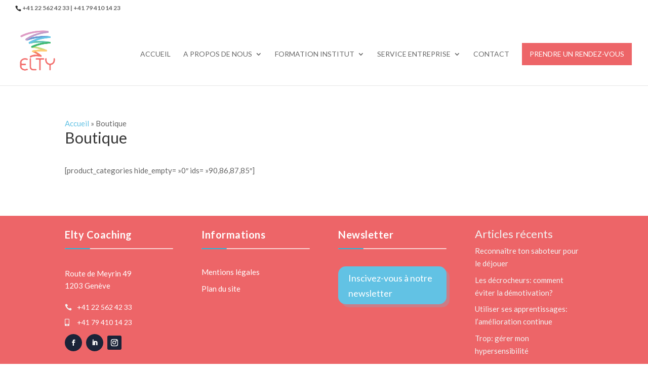

--- FILE ---
content_type: text/html; charset=UTF-8
request_url: https://www.elty-coaching-formation.com/boutique/
body_size: 30844
content:
<!DOCTYPE html>
<html lang="fr-FR">
<head><meta charset="UTF-8" /><script>if(navigator.userAgent.match(/MSIE|Internet Explorer/i)||navigator.userAgent.match(/Trident\/7\..*?rv:11/i)){var href=document.location.href;if(!href.match(/[?&]nowprocket/)){if(href.indexOf("?")==-1){if(href.indexOf("#")==-1){document.location.href=href+"?nowprocket=1"}else{document.location.href=href.replace("#","?nowprocket=1#")}}else{if(href.indexOf("#")==-1){document.location.href=href+"&nowprocket=1"}else{document.location.href=href.replace("#","&nowprocket=1#")}}}}</script><script>(()=>{class RocketLazyLoadScripts{constructor(){this.v="2.0.4",this.userEvents=["keydown","keyup","mousedown","mouseup","mousemove","mouseover","mouseout","touchmove","touchstart","touchend","touchcancel","wheel","click","dblclick","input"],this.attributeEvents=["onblur","onclick","oncontextmenu","ondblclick","onfocus","onmousedown","onmouseenter","onmouseleave","onmousemove","onmouseout","onmouseover","onmouseup","onmousewheel","onscroll","onsubmit"]}async t(){this.i(),this.o(),/iP(ad|hone)/.test(navigator.userAgent)&&this.h(),this.u(),this.l(this),this.m(),this.k(this),this.p(this),this._(),await Promise.all([this.R(),this.L()]),this.lastBreath=Date.now(),this.S(this),this.P(),this.D(),this.O(),this.M(),await this.C(this.delayedScripts.normal),await this.C(this.delayedScripts.defer),await this.C(this.delayedScripts.async),await this.T(),await this.F(),await this.j(),await this.A(),window.dispatchEvent(new Event("rocket-allScriptsLoaded")),this.everythingLoaded=!0,this.lastTouchEnd&&await new Promise(t=>setTimeout(t,500-Date.now()+this.lastTouchEnd)),this.I(),this.H(),this.U(),this.W()}i(){this.CSPIssue=sessionStorage.getItem("rocketCSPIssue"),document.addEventListener("securitypolicyviolation",t=>{this.CSPIssue||"script-src-elem"!==t.violatedDirective||"data"!==t.blockedURI||(this.CSPIssue=!0,sessionStorage.setItem("rocketCSPIssue",!0))},{isRocket:!0})}o(){window.addEventListener("pageshow",t=>{this.persisted=t.persisted,this.realWindowLoadedFired=!0},{isRocket:!0}),window.addEventListener("pagehide",()=>{this.onFirstUserAction=null},{isRocket:!0})}h(){let t;function e(e){t=e}window.addEventListener("touchstart",e,{isRocket:!0}),window.addEventListener("touchend",function i(o){o.changedTouches[0]&&t.changedTouches[0]&&Math.abs(o.changedTouches[0].pageX-t.changedTouches[0].pageX)<10&&Math.abs(o.changedTouches[0].pageY-t.changedTouches[0].pageY)<10&&o.timeStamp-t.timeStamp<200&&(window.removeEventListener("touchstart",e,{isRocket:!0}),window.removeEventListener("touchend",i,{isRocket:!0}),"INPUT"===o.target.tagName&&"text"===o.target.type||(o.target.dispatchEvent(new TouchEvent("touchend",{target:o.target,bubbles:!0})),o.target.dispatchEvent(new MouseEvent("mouseover",{target:o.target,bubbles:!0})),o.target.dispatchEvent(new PointerEvent("click",{target:o.target,bubbles:!0,cancelable:!0,detail:1,clientX:o.changedTouches[0].clientX,clientY:o.changedTouches[0].clientY})),event.preventDefault()))},{isRocket:!0})}q(t){this.userActionTriggered||("mousemove"!==t.type||this.firstMousemoveIgnored?"keyup"===t.type||"mouseover"===t.type||"mouseout"===t.type||(this.userActionTriggered=!0,this.onFirstUserAction&&this.onFirstUserAction()):this.firstMousemoveIgnored=!0),"click"===t.type&&t.preventDefault(),t.stopPropagation(),t.stopImmediatePropagation(),"touchstart"===this.lastEvent&&"touchend"===t.type&&(this.lastTouchEnd=Date.now()),"click"===t.type&&(this.lastTouchEnd=0),this.lastEvent=t.type,t.composedPath&&t.composedPath()[0].getRootNode()instanceof ShadowRoot&&(t.rocketTarget=t.composedPath()[0]),this.savedUserEvents.push(t)}u(){this.savedUserEvents=[],this.userEventHandler=this.q.bind(this),this.userEvents.forEach(t=>window.addEventListener(t,this.userEventHandler,{passive:!1,isRocket:!0})),document.addEventListener("visibilitychange",this.userEventHandler,{isRocket:!0})}U(){this.userEvents.forEach(t=>window.removeEventListener(t,this.userEventHandler,{passive:!1,isRocket:!0})),document.removeEventListener("visibilitychange",this.userEventHandler,{isRocket:!0}),this.savedUserEvents.forEach(t=>{(t.rocketTarget||t.target).dispatchEvent(new window[t.constructor.name](t.type,t))})}m(){const t="return false",e=Array.from(this.attributeEvents,t=>"data-rocket-"+t),i="["+this.attributeEvents.join("],[")+"]",o="[data-rocket-"+this.attributeEvents.join("],[data-rocket-")+"]",s=(e,i,o)=>{o&&o!==t&&(e.setAttribute("data-rocket-"+i,o),e["rocket"+i]=new Function("event",o),e.setAttribute(i,t))};new MutationObserver(t=>{for(const n of t)"attributes"===n.type&&(n.attributeName.startsWith("data-rocket-")||this.everythingLoaded?n.attributeName.startsWith("data-rocket-")&&this.everythingLoaded&&this.N(n.target,n.attributeName.substring(12)):s(n.target,n.attributeName,n.target.getAttribute(n.attributeName))),"childList"===n.type&&n.addedNodes.forEach(t=>{if(t.nodeType===Node.ELEMENT_NODE)if(this.everythingLoaded)for(const i of[t,...t.querySelectorAll(o)])for(const t of i.getAttributeNames())e.includes(t)&&this.N(i,t.substring(12));else for(const e of[t,...t.querySelectorAll(i)])for(const t of e.getAttributeNames())this.attributeEvents.includes(t)&&s(e,t,e.getAttribute(t))})}).observe(document,{subtree:!0,childList:!0,attributeFilter:[...this.attributeEvents,...e]})}I(){this.attributeEvents.forEach(t=>{document.querySelectorAll("[data-rocket-"+t+"]").forEach(e=>{this.N(e,t)})})}N(t,e){const i=t.getAttribute("data-rocket-"+e);i&&(t.setAttribute(e,i),t.removeAttribute("data-rocket-"+e))}k(t){Object.defineProperty(HTMLElement.prototype,"onclick",{get(){return this.rocketonclick||null},set(e){this.rocketonclick=e,this.setAttribute(t.everythingLoaded?"onclick":"data-rocket-onclick","this.rocketonclick(event)")}})}S(t){function e(e,i){let o=e[i];e[i]=null,Object.defineProperty(e,i,{get:()=>o,set(s){t.everythingLoaded?o=s:e["rocket"+i]=o=s}})}e(document,"onreadystatechange"),e(window,"onload"),e(window,"onpageshow");try{Object.defineProperty(document,"readyState",{get:()=>t.rocketReadyState,set(e){t.rocketReadyState=e},configurable:!0}),document.readyState="loading"}catch(t){console.log("WPRocket DJE readyState conflict, bypassing")}}l(t){this.originalAddEventListener=EventTarget.prototype.addEventListener,this.originalRemoveEventListener=EventTarget.prototype.removeEventListener,this.savedEventListeners=[],EventTarget.prototype.addEventListener=function(e,i,o){o&&o.isRocket||!t.B(e,this)&&!t.userEvents.includes(e)||t.B(e,this)&&!t.userActionTriggered||e.startsWith("rocket-")||t.everythingLoaded?t.originalAddEventListener.call(this,e,i,o):(t.savedEventListeners.push({target:this,remove:!1,type:e,func:i,options:o}),"mouseenter"!==e&&"mouseleave"!==e||t.originalAddEventListener.call(this,e,t.savedUserEvents.push,o))},EventTarget.prototype.removeEventListener=function(e,i,o){o&&o.isRocket||!t.B(e,this)&&!t.userEvents.includes(e)||t.B(e,this)&&!t.userActionTriggered||e.startsWith("rocket-")||t.everythingLoaded?t.originalRemoveEventListener.call(this,e,i,o):t.savedEventListeners.push({target:this,remove:!0,type:e,func:i,options:o})}}J(t,e){this.savedEventListeners=this.savedEventListeners.filter(i=>{let o=i.type,s=i.target||window;return e!==o||t!==s||(this.B(o,s)&&(i.type="rocket-"+o),this.$(i),!1)})}H(){EventTarget.prototype.addEventListener=this.originalAddEventListener,EventTarget.prototype.removeEventListener=this.originalRemoveEventListener,this.savedEventListeners.forEach(t=>this.$(t))}$(t){t.remove?this.originalRemoveEventListener.call(t.target,t.type,t.func,t.options):this.originalAddEventListener.call(t.target,t.type,t.func,t.options)}p(t){let e;function i(e){return t.everythingLoaded?e:e.split(" ").map(t=>"load"===t||t.startsWith("load.")?"rocket-jquery-load":t).join(" ")}function o(o){function s(e){const s=o.fn[e];o.fn[e]=o.fn.init.prototype[e]=function(){return this[0]===window&&t.userActionTriggered&&("string"==typeof arguments[0]||arguments[0]instanceof String?arguments[0]=i(arguments[0]):"object"==typeof arguments[0]&&Object.keys(arguments[0]).forEach(t=>{const e=arguments[0][t];delete arguments[0][t],arguments[0][i(t)]=e})),s.apply(this,arguments),this}}if(o&&o.fn&&!t.allJQueries.includes(o)){const e={DOMContentLoaded:[],"rocket-DOMContentLoaded":[]};for(const t in e)document.addEventListener(t,()=>{e[t].forEach(t=>t())},{isRocket:!0});o.fn.ready=o.fn.init.prototype.ready=function(i){function s(){parseInt(o.fn.jquery)>2?setTimeout(()=>i.bind(document)(o)):i.bind(document)(o)}return"function"==typeof i&&(t.realDomReadyFired?!t.userActionTriggered||t.fauxDomReadyFired?s():e["rocket-DOMContentLoaded"].push(s):e.DOMContentLoaded.push(s)),o([])},s("on"),s("one"),s("off"),t.allJQueries.push(o)}e=o}t.allJQueries=[],o(window.jQuery),Object.defineProperty(window,"jQuery",{get:()=>e,set(t){o(t)}})}P(){const t=new Map;document.write=document.writeln=function(e){const i=document.currentScript,o=document.createRange(),s=i.parentElement;let n=t.get(i);void 0===n&&(n=i.nextSibling,t.set(i,n));const c=document.createDocumentFragment();o.setStart(c,0),c.appendChild(o.createContextualFragment(e)),s.insertBefore(c,n)}}async R(){return new Promise(t=>{this.userActionTriggered?t():this.onFirstUserAction=t})}async L(){return new Promise(t=>{document.addEventListener("DOMContentLoaded",()=>{this.realDomReadyFired=!0,t()},{isRocket:!0})})}async j(){return this.realWindowLoadedFired?Promise.resolve():new Promise(t=>{window.addEventListener("load",t,{isRocket:!0})})}M(){this.pendingScripts=[];this.scriptsMutationObserver=new MutationObserver(t=>{for(const e of t)e.addedNodes.forEach(t=>{"SCRIPT"!==t.tagName||t.noModule||t.isWPRocket||this.pendingScripts.push({script:t,promise:new Promise(e=>{const i=()=>{const i=this.pendingScripts.findIndex(e=>e.script===t);i>=0&&this.pendingScripts.splice(i,1),e()};t.addEventListener("load",i,{isRocket:!0}),t.addEventListener("error",i,{isRocket:!0}),setTimeout(i,1e3)})})})}),this.scriptsMutationObserver.observe(document,{childList:!0,subtree:!0})}async F(){await this.X(),this.pendingScripts.length?(await this.pendingScripts[0].promise,await this.F()):this.scriptsMutationObserver.disconnect()}D(){this.delayedScripts={normal:[],async:[],defer:[]},document.querySelectorAll("script[type$=rocketlazyloadscript]").forEach(t=>{t.hasAttribute("data-rocket-src")?t.hasAttribute("async")&&!1!==t.async?this.delayedScripts.async.push(t):t.hasAttribute("defer")&&!1!==t.defer||"module"===t.getAttribute("data-rocket-type")?this.delayedScripts.defer.push(t):this.delayedScripts.normal.push(t):this.delayedScripts.normal.push(t)})}async _(){await this.L();let t=[];document.querySelectorAll("script[type$=rocketlazyloadscript][data-rocket-src]").forEach(e=>{let i=e.getAttribute("data-rocket-src");if(i&&!i.startsWith("data:")){i.startsWith("//")&&(i=location.protocol+i);try{const o=new URL(i).origin;o!==location.origin&&t.push({src:o,crossOrigin:e.crossOrigin||"module"===e.getAttribute("data-rocket-type")})}catch(t){}}}),t=[...new Map(t.map(t=>[JSON.stringify(t),t])).values()],this.Y(t,"preconnect")}async G(t){if(await this.K(),!0!==t.noModule||!("noModule"in HTMLScriptElement.prototype))return new Promise(e=>{let i;function o(){(i||t).setAttribute("data-rocket-status","executed"),e()}try{if(navigator.userAgent.includes("Firefox/")||""===navigator.vendor||this.CSPIssue)i=document.createElement("script"),[...t.attributes].forEach(t=>{let e=t.nodeName;"type"!==e&&("data-rocket-type"===e&&(e="type"),"data-rocket-src"===e&&(e="src"),i.setAttribute(e,t.nodeValue))}),t.text&&(i.text=t.text),t.nonce&&(i.nonce=t.nonce),i.hasAttribute("src")?(i.addEventListener("load",o,{isRocket:!0}),i.addEventListener("error",()=>{i.setAttribute("data-rocket-status","failed-network"),e()},{isRocket:!0}),setTimeout(()=>{i.isConnected||e()},1)):(i.text=t.text,o()),i.isWPRocket=!0,t.parentNode.replaceChild(i,t);else{const i=t.getAttribute("data-rocket-type"),s=t.getAttribute("data-rocket-src");i?(t.type=i,t.removeAttribute("data-rocket-type")):t.removeAttribute("type"),t.addEventListener("load",o,{isRocket:!0}),t.addEventListener("error",i=>{this.CSPIssue&&i.target.src.startsWith("data:")?(console.log("WPRocket: CSP fallback activated"),t.removeAttribute("src"),this.G(t).then(e)):(t.setAttribute("data-rocket-status","failed-network"),e())},{isRocket:!0}),s?(t.fetchPriority="high",t.removeAttribute("data-rocket-src"),t.src=s):t.src="data:text/javascript;base64,"+window.btoa(unescape(encodeURIComponent(t.text)))}}catch(i){t.setAttribute("data-rocket-status","failed-transform"),e()}});t.setAttribute("data-rocket-status","skipped")}async C(t){const e=t.shift();return e?(e.isConnected&&await this.G(e),this.C(t)):Promise.resolve()}O(){this.Y([...this.delayedScripts.normal,...this.delayedScripts.defer,...this.delayedScripts.async],"preload")}Y(t,e){this.trash=this.trash||[];let i=!0;var o=document.createDocumentFragment();t.forEach(t=>{const s=t.getAttribute&&t.getAttribute("data-rocket-src")||t.src;if(s&&!s.startsWith("data:")){const n=document.createElement("link");n.href=s,n.rel=e,"preconnect"!==e&&(n.as="script",n.fetchPriority=i?"high":"low"),t.getAttribute&&"module"===t.getAttribute("data-rocket-type")&&(n.crossOrigin=!0),t.crossOrigin&&(n.crossOrigin=t.crossOrigin),t.integrity&&(n.integrity=t.integrity),t.nonce&&(n.nonce=t.nonce),o.appendChild(n),this.trash.push(n),i=!1}}),document.head.appendChild(o)}W(){this.trash.forEach(t=>t.remove())}async T(){try{document.readyState="interactive"}catch(t){}this.fauxDomReadyFired=!0;try{await this.K(),this.J(document,"readystatechange"),document.dispatchEvent(new Event("rocket-readystatechange")),await this.K(),document.rocketonreadystatechange&&document.rocketonreadystatechange(),await this.K(),this.J(document,"DOMContentLoaded"),document.dispatchEvent(new Event("rocket-DOMContentLoaded")),await this.K(),this.J(window,"DOMContentLoaded"),window.dispatchEvent(new Event("rocket-DOMContentLoaded"))}catch(t){console.error(t)}}async A(){try{document.readyState="complete"}catch(t){}try{await this.K(),this.J(document,"readystatechange"),document.dispatchEvent(new Event("rocket-readystatechange")),await this.K(),document.rocketonreadystatechange&&document.rocketonreadystatechange(),await this.K(),this.J(window,"load"),window.dispatchEvent(new Event("rocket-load")),await this.K(),window.rocketonload&&window.rocketonload(),await this.K(),this.allJQueries.forEach(t=>t(window).trigger("rocket-jquery-load")),await this.K(),this.J(window,"pageshow");const t=new Event("rocket-pageshow");t.persisted=this.persisted,window.dispatchEvent(t),await this.K(),window.rocketonpageshow&&window.rocketonpageshow({persisted:this.persisted})}catch(t){console.error(t)}}async K(){Date.now()-this.lastBreath>45&&(await this.X(),this.lastBreath=Date.now())}async X(){return document.hidden?new Promise(t=>setTimeout(t)):new Promise(t=>requestAnimationFrame(t))}B(t,e){return e===document&&"readystatechange"===t||(e===document&&"DOMContentLoaded"===t||(e===window&&"DOMContentLoaded"===t||(e===window&&"load"===t||e===window&&"pageshow"===t)))}static run(){(new RocketLazyLoadScripts).t()}}RocketLazyLoadScripts.run()})();</script>
	
<meta http-equiv="X-UA-Compatible" content="IE=edge">
	<link rel="pingback" href="https://www.elty-coaching-formation.com/xmlrpc.php" />

	<script type="rocketlazyloadscript" data-rocket-type="text/javascript">
		document.documentElement.className = 'js';
	</script>
	
	<meta name='robots' content='index, follow, max-image-preview:large, max-snippet:-1, max-video-preview:-1' />

	<!-- This site is optimized with the Yoast SEO Premium plugin v26.6 (Yoast SEO v26.7) - https://yoast.com/wordpress/plugins/seo/ -->
	<title>Boutique - Elty Coaching Formation</title>
<link data-rocket-preload as="style" href="https://fonts.googleapis.com/css?family=Lato%3A100%2C100italic%2C300%2C300italic%2Cregular%2Citalic%2C700%2C700italic%2C900%2C900italic%7COpen%20Sans%3A400%2C700&#038;subset=latin%2Clatin-ext&#038;display=swap" rel="preload">
<link href="https://fonts.googleapis.com/css?family=Lato%3A100%2C100italic%2C300%2C300italic%2Cregular%2Citalic%2C700%2C700italic%2C900%2C900italic%7COpen%20Sans%3A400%2C700&#038;subset=latin%2Clatin-ext&#038;display=swap" media="print" onload="this.media=&#039;all&#039;" rel="stylesheet">
<noscript data-wpr-hosted-gf-parameters=""><link rel="stylesheet" href="https://fonts.googleapis.com/css?family=Lato%3A100%2C100italic%2C300%2C300italic%2Cregular%2Citalic%2C700%2C700italic%2C900%2C900italic%7COpen%20Sans%3A400%2C700&#038;subset=latin%2Clatin-ext&#038;display=swap"></noscript>
	<link rel="canonical" href="https://www.elty-coaching-formation.com/boutique/" />
	<meta property="og:locale" content="fr_FR" />
	<meta property="og:type" content="article" />
	<meta property="og:title" content="Boutique" />
	<meta property="og:url" content="https://www.elty-coaching-formation.com/boutique/" />
	<meta property="og:site_name" content="Elty Coaching Formation" />
	<meta property="article:modified_time" content="2020-11-16T18:28:31+00:00" />
	<meta name="twitter:card" content="summary_large_image" />
	<script type="application/ld+json" class="yoast-schema-graph">{"@context":"https://schema.org","@graph":[{"@type":"WebPage","@id":"https://www.elty-coaching-formation.com/boutique/","url":"https://www.elty-coaching-formation.com/boutique/","name":"Boutique - Elty Coaching Formation","isPartOf":{"@id":"https://www.elty-coaching-formation.com/#website"},"datePublished":"2020-09-23T11:16:51+00:00","dateModified":"2020-11-16T18:28:31+00:00","breadcrumb":{"@id":"https://www.elty-coaching-formation.com/boutique/#breadcrumb"},"inLanguage":"fr-FR","potentialAction":[{"@type":"ReadAction","target":["https://www.elty-coaching-formation.com/boutique/"]}]},{"@type":"BreadcrumbList","@id":"https://www.elty-coaching-formation.com/boutique/#breadcrumb","itemListElement":[{"@type":"ListItem","position":1,"name":"Accueil","item":"https://www.elty-coaching-formation.com/"},{"@type":"ListItem","position":2,"name":"Boutique"}]},{"@type":"WebSite","@id":"https://www.elty-coaching-formation.com/#website","url":"https://www.elty-coaching-formation.com/","name":"Elty Coaching Formation","description":"","potentialAction":[{"@type":"SearchAction","target":{"@type":"EntryPoint","urlTemplate":"https://www.elty-coaching-formation.com/?s={search_term_string}"},"query-input":{"@type":"PropertyValueSpecification","valueRequired":true,"valueName":"search_term_string"}}],"inLanguage":"fr-FR"}]}</script>
	<!-- / Yoast SEO Premium plugin. -->


<link rel='dns-prefetch' href='//fonts.googleapis.com' />
<link href='https://fonts.gstatic.com' crossorigin rel='preconnect' />
<link rel="alternate" type="application/rss+xml" title="Elty Coaching Formation &raquo; Flux" href="https://www.elty-coaching-formation.com/feed/" />
<link rel="alternate" type="application/rss+xml" title="Elty Coaching Formation &raquo; Flux des commentaires" href="https://www.elty-coaching-formation.com/comments/feed/" />
<link rel="alternate" title="oEmbed (JSON)" type="application/json+oembed" href="https://www.elty-coaching-formation.com/wp-json/oembed/1.0/embed?url=https%3A%2F%2Fwww.elty-coaching-formation.com%2Fboutique%2F" />
<link rel="alternate" title="oEmbed (XML)" type="text/xml+oembed" href="https://www.elty-coaching-formation.com/wp-json/oembed/1.0/embed?url=https%3A%2F%2Fwww.elty-coaching-formation.com%2Fboutique%2F&#038;format=xml" />
<meta content="Internet Diffusion v." name="generator"/><link data-minify="1" rel='stylesheet' id='structured-content-frontend-css' href='https://www.elty-coaching-formation.com/wp-content/cache/min/1/wp-content/plugins/structured-content/dist/blocks.style.build.css?ver=1767700009' type='text/css' media='all' />
<style id='wp-block-library-inline-css' type='text/css'>
:root{--wp-block-synced-color:#7a00df;--wp-block-synced-color--rgb:122,0,223;--wp-bound-block-color:var(--wp-block-synced-color);--wp-editor-canvas-background:#ddd;--wp-admin-theme-color:#007cba;--wp-admin-theme-color--rgb:0,124,186;--wp-admin-theme-color-darker-10:#006ba1;--wp-admin-theme-color-darker-10--rgb:0,107,160.5;--wp-admin-theme-color-darker-20:#005a87;--wp-admin-theme-color-darker-20--rgb:0,90,135;--wp-admin-border-width-focus:2px}@media (min-resolution:192dpi){:root{--wp-admin-border-width-focus:1.5px}}.wp-element-button{cursor:pointer}:root .has-very-light-gray-background-color{background-color:#eee}:root .has-very-dark-gray-background-color{background-color:#313131}:root .has-very-light-gray-color{color:#eee}:root .has-very-dark-gray-color{color:#313131}:root .has-vivid-green-cyan-to-vivid-cyan-blue-gradient-background{background:linear-gradient(135deg,#00d084,#0693e3)}:root .has-purple-crush-gradient-background{background:linear-gradient(135deg,#34e2e4,#4721fb 50%,#ab1dfe)}:root .has-hazy-dawn-gradient-background{background:linear-gradient(135deg,#faaca8,#dad0ec)}:root .has-subdued-olive-gradient-background{background:linear-gradient(135deg,#fafae1,#67a671)}:root .has-atomic-cream-gradient-background{background:linear-gradient(135deg,#fdd79a,#004a59)}:root .has-nightshade-gradient-background{background:linear-gradient(135deg,#330968,#31cdcf)}:root .has-midnight-gradient-background{background:linear-gradient(135deg,#020381,#2874fc)}:root{--wp--preset--font-size--normal:16px;--wp--preset--font-size--huge:42px}.has-regular-font-size{font-size:1em}.has-larger-font-size{font-size:2.625em}.has-normal-font-size{font-size:var(--wp--preset--font-size--normal)}.has-huge-font-size{font-size:var(--wp--preset--font-size--huge)}.has-text-align-center{text-align:center}.has-text-align-left{text-align:left}.has-text-align-right{text-align:right}.has-fit-text{white-space:nowrap!important}#end-resizable-editor-section{display:none}.aligncenter{clear:both}.items-justified-left{justify-content:flex-start}.items-justified-center{justify-content:center}.items-justified-right{justify-content:flex-end}.items-justified-space-between{justify-content:space-between}.screen-reader-text{border:0;clip-path:inset(50%);height:1px;margin:-1px;overflow:hidden;padding:0;position:absolute;width:1px;word-wrap:normal!important}.screen-reader-text:focus{background-color:#ddd;clip-path:none;color:#444;display:block;font-size:1em;height:auto;left:5px;line-height:normal;padding:15px 23px 14px;text-decoration:none;top:5px;width:auto;z-index:100000}html :where(.has-border-color){border-style:solid}html :where([style*=border-top-color]){border-top-style:solid}html :where([style*=border-right-color]){border-right-style:solid}html :where([style*=border-bottom-color]){border-bottom-style:solid}html :where([style*=border-left-color]){border-left-style:solid}html :where([style*=border-width]){border-style:solid}html :where([style*=border-top-width]){border-top-style:solid}html :where([style*=border-right-width]){border-right-style:solid}html :where([style*=border-bottom-width]){border-bottom-style:solid}html :where([style*=border-left-width]){border-left-style:solid}html :where(img[class*=wp-image-]){height:auto;max-width:100%}:where(figure){margin:0 0 1em}html :where(.is-position-sticky){--wp-admin--admin-bar--position-offset:var(--wp-admin--admin-bar--height,0px)}@media screen and (max-width:600px){html :where(.is-position-sticky){--wp-admin--admin-bar--position-offset:0px}}

/*# sourceURL=wp-block-library-inline-css */
</style><style id='global-styles-inline-css' type='text/css'>
:root{--wp--preset--aspect-ratio--square: 1;--wp--preset--aspect-ratio--4-3: 4/3;--wp--preset--aspect-ratio--3-4: 3/4;--wp--preset--aspect-ratio--3-2: 3/2;--wp--preset--aspect-ratio--2-3: 2/3;--wp--preset--aspect-ratio--16-9: 16/9;--wp--preset--aspect-ratio--9-16: 9/16;--wp--preset--color--black: #000000;--wp--preset--color--cyan-bluish-gray: #abb8c3;--wp--preset--color--white: #ffffff;--wp--preset--color--pale-pink: #f78da7;--wp--preset--color--vivid-red: #cf2e2e;--wp--preset--color--luminous-vivid-orange: #ff6900;--wp--preset--color--luminous-vivid-amber: #fcb900;--wp--preset--color--light-green-cyan: #7bdcb5;--wp--preset--color--vivid-green-cyan: #00d084;--wp--preset--color--pale-cyan-blue: #8ed1fc;--wp--preset--color--vivid-cyan-blue: #0693e3;--wp--preset--color--vivid-purple: #9b51e0;--wp--preset--gradient--vivid-cyan-blue-to-vivid-purple: linear-gradient(135deg,rgb(6,147,227) 0%,rgb(155,81,224) 100%);--wp--preset--gradient--light-green-cyan-to-vivid-green-cyan: linear-gradient(135deg,rgb(122,220,180) 0%,rgb(0,208,130) 100%);--wp--preset--gradient--luminous-vivid-amber-to-luminous-vivid-orange: linear-gradient(135deg,rgb(252,185,0) 0%,rgb(255,105,0) 100%);--wp--preset--gradient--luminous-vivid-orange-to-vivid-red: linear-gradient(135deg,rgb(255,105,0) 0%,rgb(207,46,46) 100%);--wp--preset--gradient--very-light-gray-to-cyan-bluish-gray: linear-gradient(135deg,rgb(238,238,238) 0%,rgb(169,184,195) 100%);--wp--preset--gradient--cool-to-warm-spectrum: linear-gradient(135deg,rgb(74,234,220) 0%,rgb(151,120,209) 20%,rgb(207,42,186) 40%,rgb(238,44,130) 60%,rgb(251,105,98) 80%,rgb(254,248,76) 100%);--wp--preset--gradient--blush-light-purple: linear-gradient(135deg,rgb(255,206,236) 0%,rgb(152,150,240) 100%);--wp--preset--gradient--blush-bordeaux: linear-gradient(135deg,rgb(254,205,165) 0%,rgb(254,45,45) 50%,rgb(107,0,62) 100%);--wp--preset--gradient--luminous-dusk: linear-gradient(135deg,rgb(255,203,112) 0%,rgb(199,81,192) 50%,rgb(65,88,208) 100%);--wp--preset--gradient--pale-ocean: linear-gradient(135deg,rgb(255,245,203) 0%,rgb(182,227,212) 50%,rgb(51,167,181) 100%);--wp--preset--gradient--electric-grass: linear-gradient(135deg,rgb(202,248,128) 0%,rgb(113,206,126) 100%);--wp--preset--gradient--midnight: linear-gradient(135deg,rgb(2,3,129) 0%,rgb(40,116,252) 100%);--wp--preset--font-size--small: 13px;--wp--preset--font-size--medium: 20px;--wp--preset--font-size--large: 36px;--wp--preset--font-size--x-large: 42px;--wp--preset--spacing--20: 0.44rem;--wp--preset--spacing--30: 0.67rem;--wp--preset--spacing--40: 1rem;--wp--preset--spacing--50: 1.5rem;--wp--preset--spacing--60: 2.25rem;--wp--preset--spacing--70: 3.38rem;--wp--preset--spacing--80: 5.06rem;--wp--preset--shadow--natural: 6px 6px 9px rgba(0, 0, 0, 0.2);--wp--preset--shadow--deep: 12px 12px 50px rgba(0, 0, 0, 0.4);--wp--preset--shadow--sharp: 6px 6px 0px rgba(0, 0, 0, 0.2);--wp--preset--shadow--outlined: 6px 6px 0px -3px rgb(255, 255, 255), 6px 6px rgb(0, 0, 0);--wp--preset--shadow--crisp: 6px 6px 0px rgb(0, 0, 0);}:root { --wp--style--global--content-size: 823px;--wp--style--global--wide-size: 1080px; }:where(body) { margin: 0; }.wp-site-blocks > .alignleft { float: left; margin-right: 2em; }.wp-site-blocks > .alignright { float: right; margin-left: 2em; }.wp-site-blocks > .aligncenter { justify-content: center; margin-left: auto; margin-right: auto; }:where(.is-layout-flex){gap: 0.5em;}:where(.is-layout-grid){gap: 0.5em;}.is-layout-flow > .alignleft{float: left;margin-inline-start: 0;margin-inline-end: 2em;}.is-layout-flow > .alignright{float: right;margin-inline-start: 2em;margin-inline-end: 0;}.is-layout-flow > .aligncenter{margin-left: auto !important;margin-right: auto !important;}.is-layout-constrained > .alignleft{float: left;margin-inline-start: 0;margin-inline-end: 2em;}.is-layout-constrained > .alignright{float: right;margin-inline-start: 2em;margin-inline-end: 0;}.is-layout-constrained > .aligncenter{margin-left: auto !important;margin-right: auto !important;}.is-layout-constrained > :where(:not(.alignleft):not(.alignright):not(.alignfull)){max-width: var(--wp--style--global--content-size);margin-left: auto !important;margin-right: auto !important;}.is-layout-constrained > .alignwide{max-width: var(--wp--style--global--wide-size);}body .is-layout-flex{display: flex;}.is-layout-flex{flex-wrap: wrap;align-items: center;}.is-layout-flex > :is(*, div){margin: 0;}body .is-layout-grid{display: grid;}.is-layout-grid > :is(*, div){margin: 0;}body{padding-top: 0px;padding-right: 0px;padding-bottom: 0px;padding-left: 0px;}:root :where(.wp-element-button, .wp-block-button__link){background-color: #32373c;border-width: 0;color: #fff;font-family: inherit;font-size: inherit;font-style: inherit;font-weight: inherit;letter-spacing: inherit;line-height: inherit;padding-top: calc(0.667em + 2px);padding-right: calc(1.333em + 2px);padding-bottom: calc(0.667em + 2px);padding-left: calc(1.333em + 2px);text-decoration: none;text-transform: inherit;}.has-black-color{color: var(--wp--preset--color--black) !important;}.has-cyan-bluish-gray-color{color: var(--wp--preset--color--cyan-bluish-gray) !important;}.has-white-color{color: var(--wp--preset--color--white) !important;}.has-pale-pink-color{color: var(--wp--preset--color--pale-pink) !important;}.has-vivid-red-color{color: var(--wp--preset--color--vivid-red) !important;}.has-luminous-vivid-orange-color{color: var(--wp--preset--color--luminous-vivid-orange) !important;}.has-luminous-vivid-amber-color{color: var(--wp--preset--color--luminous-vivid-amber) !important;}.has-light-green-cyan-color{color: var(--wp--preset--color--light-green-cyan) !important;}.has-vivid-green-cyan-color{color: var(--wp--preset--color--vivid-green-cyan) !important;}.has-pale-cyan-blue-color{color: var(--wp--preset--color--pale-cyan-blue) !important;}.has-vivid-cyan-blue-color{color: var(--wp--preset--color--vivid-cyan-blue) !important;}.has-vivid-purple-color{color: var(--wp--preset--color--vivid-purple) !important;}.has-black-background-color{background-color: var(--wp--preset--color--black) !important;}.has-cyan-bluish-gray-background-color{background-color: var(--wp--preset--color--cyan-bluish-gray) !important;}.has-white-background-color{background-color: var(--wp--preset--color--white) !important;}.has-pale-pink-background-color{background-color: var(--wp--preset--color--pale-pink) !important;}.has-vivid-red-background-color{background-color: var(--wp--preset--color--vivid-red) !important;}.has-luminous-vivid-orange-background-color{background-color: var(--wp--preset--color--luminous-vivid-orange) !important;}.has-luminous-vivid-amber-background-color{background-color: var(--wp--preset--color--luminous-vivid-amber) !important;}.has-light-green-cyan-background-color{background-color: var(--wp--preset--color--light-green-cyan) !important;}.has-vivid-green-cyan-background-color{background-color: var(--wp--preset--color--vivid-green-cyan) !important;}.has-pale-cyan-blue-background-color{background-color: var(--wp--preset--color--pale-cyan-blue) !important;}.has-vivid-cyan-blue-background-color{background-color: var(--wp--preset--color--vivid-cyan-blue) !important;}.has-vivid-purple-background-color{background-color: var(--wp--preset--color--vivid-purple) !important;}.has-black-border-color{border-color: var(--wp--preset--color--black) !important;}.has-cyan-bluish-gray-border-color{border-color: var(--wp--preset--color--cyan-bluish-gray) !important;}.has-white-border-color{border-color: var(--wp--preset--color--white) !important;}.has-pale-pink-border-color{border-color: var(--wp--preset--color--pale-pink) !important;}.has-vivid-red-border-color{border-color: var(--wp--preset--color--vivid-red) !important;}.has-luminous-vivid-orange-border-color{border-color: var(--wp--preset--color--luminous-vivid-orange) !important;}.has-luminous-vivid-amber-border-color{border-color: var(--wp--preset--color--luminous-vivid-amber) !important;}.has-light-green-cyan-border-color{border-color: var(--wp--preset--color--light-green-cyan) !important;}.has-vivid-green-cyan-border-color{border-color: var(--wp--preset--color--vivid-green-cyan) !important;}.has-pale-cyan-blue-border-color{border-color: var(--wp--preset--color--pale-cyan-blue) !important;}.has-vivid-cyan-blue-border-color{border-color: var(--wp--preset--color--vivid-cyan-blue) !important;}.has-vivid-purple-border-color{border-color: var(--wp--preset--color--vivid-purple) !important;}.has-vivid-cyan-blue-to-vivid-purple-gradient-background{background: var(--wp--preset--gradient--vivid-cyan-blue-to-vivid-purple) !important;}.has-light-green-cyan-to-vivid-green-cyan-gradient-background{background: var(--wp--preset--gradient--light-green-cyan-to-vivid-green-cyan) !important;}.has-luminous-vivid-amber-to-luminous-vivid-orange-gradient-background{background: var(--wp--preset--gradient--luminous-vivid-amber-to-luminous-vivid-orange) !important;}.has-luminous-vivid-orange-to-vivid-red-gradient-background{background: var(--wp--preset--gradient--luminous-vivid-orange-to-vivid-red) !important;}.has-very-light-gray-to-cyan-bluish-gray-gradient-background{background: var(--wp--preset--gradient--very-light-gray-to-cyan-bluish-gray) !important;}.has-cool-to-warm-spectrum-gradient-background{background: var(--wp--preset--gradient--cool-to-warm-spectrum) !important;}.has-blush-light-purple-gradient-background{background: var(--wp--preset--gradient--blush-light-purple) !important;}.has-blush-bordeaux-gradient-background{background: var(--wp--preset--gradient--blush-bordeaux) !important;}.has-luminous-dusk-gradient-background{background: var(--wp--preset--gradient--luminous-dusk) !important;}.has-pale-ocean-gradient-background{background: var(--wp--preset--gradient--pale-ocean) !important;}.has-electric-grass-gradient-background{background: var(--wp--preset--gradient--electric-grass) !important;}.has-midnight-gradient-background{background: var(--wp--preset--gradient--midnight) !important;}.has-small-font-size{font-size: var(--wp--preset--font-size--small) !important;}.has-medium-font-size{font-size: var(--wp--preset--font-size--medium) !important;}.has-large-font-size{font-size: var(--wp--preset--font-size--large) !important;}.has-x-large-font-size{font-size: var(--wp--preset--font-size--x-large) !important;}
/*# sourceURL=global-styles-inline-css */
</style>

<link rel='stylesheet' id='wp-components-css' href='https://www.elty-coaching-formation.com/wp-includes/css/dist/components/style.min.css?ver=6.9' type='text/css' media='all' />
<link rel='stylesheet' id='wp-preferences-css' href='https://www.elty-coaching-formation.com/wp-includes/css/dist/preferences/style.min.css?ver=6.9' type='text/css' media='all' />
<link rel='stylesheet' id='wp-block-editor-css' href='https://www.elty-coaching-formation.com/wp-includes/css/dist/block-editor/style.min.css?ver=6.9' type='text/css' media='all' />
<link data-minify="1" rel='stylesheet' id='popup-maker-block-library-style-css' href='https://www.elty-coaching-formation.com/wp-content/cache/min/1/wp-content/plugins/popup-maker/dist/packages/block-library-style.css?ver=1767700009' type='text/css' media='all' />
<link data-minify="1" rel='stylesheet' id='cookie-law-info-css' href='https://www.elty-coaching-formation.com/wp-content/cache/min/1/wp-content/plugins/cookie-law-info/legacy/public/css/cookie-law-info-public.css?ver=1767700009' type='text/css' media='all' />
<link data-minify="1" rel='stylesheet' id='cookie-law-info-gdpr-css' href='https://www.elty-coaching-formation.com/wp-content/cache/min/1/wp-content/plugins/cookie-law-info/legacy/public/css/cookie-law-info-gdpr.css?ver=1767700009' type='text/css' media='all' />
<link data-minify="1" rel='stylesheet' id='lswssp-public-css-css' href='https://www.elty-coaching-formation.com/wp-content/cache/min/1/wp-content/plugins/logo-showcase-with-slick-slider/assets/css/lswss-public.css?ver=1767700009' type='text/css' media='all' />
<link rel='stylesheet' id='supreme-modules-pro-for-divi-styles-css' href='https://www.elty-coaching-formation.com/wp-content/plugins/supreme-modules-pro-for-divi/styles/style.min.css?ver=4.9.97.40' type='text/css' media='all' />

<link data-minify="1" rel='stylesheet' id='popup-maker-site-css' href='https://www.elty-coaching-formation.com/wp-content/cache/min/1/wp-content/plugins/popup-maker/dist/assets/site.css?ver=1767700009' type='text/css' media='all' />
<style id='popup-maker-site-inline-css' type='text/css'>
/* Popup Google Fonts */
@import url('//fonts.googleapis.com/css?family=Montserrat:100');

/* Popup Theme 987498491: Thème par défaut */
.pum-theme-987498491, .pum-theme-theme-par-defaut { background-color: rgba( 255, 255, 255, 0.25 ) } 
.pum-theme-987498491 .pum-container, .pum-theme-theme-par-defaut .pum-container { padding: 18px; border-radius: 0px; border: 1px none #000000; box-shadow: 1px 1px 3px 0px rgba( 2, 2, 2, 0.23 ); background-color: rgba( 249, 249, 249, 1.00 ) } 
.pum-theme-987498491 .pum-title, .pum-theme-theme-par-defaut .pum-title { color: #000000; text-align: left; text-shadow: 0px 0px 0px rgba( 2, 2, 2, 0.23 ); font-family: inherit; font-weight: 400; font-size: 32px; line-height: 36px } 
.pum-theme-987498491 .pum-content, .pum-theme-theme-par-defaut .pum-content { color: #8c8c8c; font-family: inherit; font-weight: 400 } 
.pum-theme-987498491 .pum-content + .pum-close, .pum-theme-theme-par-defaut .pum-content + .pum-close { position: absolute; height: auto; width: auto; left: auto; right: 0px; bottom: auto; top: 0px; padding: 8px; color: #ffffff; font-family: inherit; font-weight: 400; font-size: 12px; line-height: 36px; border: 1px none #ffffff; border-radius: 0px; box-shadow: 1px 1px 3px 0px rgba( 2, 2, 2, 0.23 ); text-shadow: 0px 0px 0px rgba( 0, 0, 0, 0.23 ); background-color: rgba( 0, 183, 205, 1.00 ) } 

/* Popup Theme 987498497: Barre flottante - Bleu léger */
.pum-theme-987498497, .pum-theme-floating-bar { background-color: rgba( 255, 255, 255, 0.00 ) } 
.pum-theme-987498497 .pum-container, .pum-theme-floating-bar .pum-container { padding: 8px; border-radius: 0px; border: 1px none #000000; box-shadow: 1px 1px 3px 0px rgba( 2, 2, 2, 0.23 ); background-color: rgba( 238, 246, 252, 1.00 ) } 
.pum-theme-987498497 .pum-title, .pum-theme-floating-bar .pum-title { color: #505050; text-align: left; text-shadow: 0px 0px 0px rgba( 2, 2, 2, 0.23 ); font-family: inherit; font-weight: 400; font-size: 32px; line-height: 36px } 
.pum-theme-987498497 .pum-content, .pum-theme-floating-bar .pum-content { color: #505050; font-family: inherit; font-weight: 400 } 
.pum-theme-987498497 .pum-content + .pum-close, .pum-theme-floating-bar .pum-content + .pum-close { position: absolute; height: 18px; width: 18px; left: auto; right: 5px; bottom: auto; top: 50%; padding: 0px; color: #505050; font-family: Sans-Serif; font-weight: 700; font-size: 15px; line-height: 18px; border: 1px solid #505050; border-radius: 15px; box-shadow: 0px 0px 0px 0px rgba( 2, 2, 2, 0.00 ); text-shadow: 0px 0px 0px rgba( 0, 0, 0, 0.00 ); background-color: rgba( 255, 255, 255, 0.00 ); transform: translate(0, -50%) } 

/* Popup Theme 987498498: Contenu uniquement - Pour utilisation avec les constructeurs de pages ou l’éditeur de blocs */
.pum-theme-987498498, .pum-theme-content-only { background-color: rgba( 0, 0, 0, 0.70 ) } 
.pum-theme-987498498 .pum-container, .pum-theme-content-only .pum-container { padding: 0px; border-radius: 0px; border: 1px none #000000; box-shadow: 0px 0px 0px 0px rgba( 2, 2, 2, 0.00 ) } 
.pum-theme-987498498 .pum-title, .pum-theme-content-only .pum-title { color: #000000; text-align: left; text-shadow: 0px 0px 0px rgba( 2, 2, 2, 0.23 ); font-family: inherit; font-weight: 400; font-size: 32px; line-height: 36px } 
.pum-theme-987498498 .pum-content, .pum-theme-content-only .pum-content { color: #8c8c8c; font-family: inherit; font-weight: 400 } 
.pum-theme-987498498 .pum-content + .pum-close, .pum-theme-content-only .pum-content + .pum-close { position: absolute; height: 18px; width: 18px; left: auto; right: 7px; bottom: auto; top: 7px; padding: 0px; color: #000000; font-family: inherit; font-weight: 700; font-size: 20px; line-height: 20px; border: 1px none #ffffff; border-radius: 15px; box-shadow: 0px 0px 0px 0px rgba( 2, 2, 2, 0.00 ); text-shadow: 0px 0px 0px rgba( 0, 0, 0, 0.00 ); background-color: rgba( 255, 255, 255, 0.00 ) } 

/* Popup Theme 987498495: En pointe */
.pum-theme-987498495, .pum-theme-cutting-edge { background-color: rgba( 0, 0, 0, 0.50 ) } 
.pum-theme-987498495 .pum-container, .pum-theme-cutting-edge .pum-container { padding: 18px; border-radius: 0px; border: 1px none #000000; box-shadow: 0px 10px 25px 0px rgba( 2, 2, 2, 0.50 ); background-color: rgba( 30, 115, 190, 1.00 ) } 
.pum-theme-987498495 .pum-title, .pum-theme-cutting-edge .pum-title { color: #ffffff; text-align: left; text-shadow: 0px 0px 0px rgba( 2, 2, 2, 0.23 ); font-family: Sans-Serif; font-weight: 100; font-size: 26px; line-height: 28px } 
.pum-theme-987498495 .pum-content, .pum-theme-cutting-edge .pum-content { color: #ffffff; font-family: inherit; font-weight: 100 } 
.pum-theme-987498495 .pum-content + .pum-close, .pum-theme-cutting-edge .pum-content + .pum-close { position: absolute; height: 24px; width: 24px; left: auto; right: 0px; bottom: auto; top: 0px; padding: 0px; color: #1e73be; font-family: Times New Roman; font-weight: 100; font-size: 32px; line-height: 24px; border: 1px none #ffffff; border-radius: 0px; box-shadow: -1px 1px 1px 0px rgba( 2, 2, 2, 0.10 ); text-shadow: -1px 1px 1px rgba( 0, 0, 0, 0.10 ); background-color: rgba( 238, 238, 34, 1.00 ) } 

/* Popup Theme 987498496: Framed Border */
.pum-theme-987498496, .pum-theme-framed-border { background-color: rgba( 255, 255, 255, 0.50 ) } 
.pum-theme-987498496 .pum-container, .pum-theme-framed-border .pum-container { padding: 18px; border-radius: 0px; border: 20px outset #dd3333; box-shadow: 1px 1px 3px 0px rgba( 2, 2, 2, 0.97 ) inset; background-color: rgba( 255, 251, 239, 1.00 ) } 
.pum-theme-987498496 .pum-title, .pum-theme-framed-border .pum-title { color: #000000; text-align: left; text-shadow: 0px 0px 0px rgba( 2, 2, 2, 0.23 ); font-family: inherit; font-weight: 100; font-size: 32px; line-height: 36px } 
.pum-theme-987498496 .pum-content, .pum-theme-framed-border .pum-content { color: #2d2d2d; font-family: inherit; font-weight: 100 } 
.pum-theme-987498496 .pum-content + .pum-close, .pum-theme-framed-border .pum-content + .pum-close { position: absolute; height: 20px; width: 20px; left: auto; right: -20px; bottom: auto; top: -20px; padding: 0px; color: #ffffff; font-family: Tahoma; font-weight: 700; font-size: 16px; line-height: 18px; border: 1px none #ffffff; border-radius: 0px; box-shadow: 0px 0px 0px 0px rgba( 2, 2, 2, 0.23 ); text-shadow: 0px 0px 0px rgba( 0, 0, 0, 0.23 ); background-color: rgba( 0, 0, 0, 0.55 ) } 

/* Popup Theme 987498494: Boite de bienvenue */
.pum-theme-987498494, .pum-theme-hello-box { background-color: rgba( 0, 0, 0, 0.75 ) } 
.pum-theme-987498494 .pum-container, .pum-theme-hello-box .pum-container { padding: 30px; border-radius: 80px; border: 14px solid #81d742; box-shadow: 0px 0px 0px 0px rgba( 2, 2, 2, 0.00 ); background-color: rgba( 255, 255, 255, 1.00 ) } 
.pum-theme-987498494 .pum-title, .pum-theme-hello-box .pum-title { color: #2d2d2d; text-align: left; text-shadow: 0px 0px 0px rgba( 2, 2, 2, 0.23 ); font-family: Montserrat; font-weight: 100; font-size: 32px; line-height: 36px } 
.pum-theme-987498494 .pum-content, .pum-theme-hello-box .pum-content { color: #2d2d2d; font-family: inherit; font-weight: 100 } 
.pum-theme-987498494 .pum-content + .pum-close, .pum-theme-hello-box .pum-content + .pum-close { position: absolute; height: auto; width: auto; left: auto; right: -30px; bottom: auto; top: -30px; padding: 0px; color: #2d2d2d; font-family: Times New Roman; font-weight: 100; font-size: 32px; line-height: 28px; border: 1px none #ffffff; border-radius: 28px; box-shadow: 0px 0px 0px 0px rgba( 2, 2, 2, 0.23 ); text-shadow: 0px 0px 0px rgba( 0, 0, 0, 0.23 ); background-color: rgba( 255, 255, 255, 1.00 ) } 

/* Popup Theme 987498493: Bleu entreprise */
.pum-theme-987498493, .pum-theme-enterprise-blue { background-color: rgba( 0, 0, 0, 0.70 ) } 
.pum-theme-987498493 .pum-container, .pum-theme-enterprise-blue .pum-container { padding: 28px; border-radius: 5px; border: 1px none #000000; box-shadow: 0px 10px 25px 4px rgba( 2, 2, 2, 0.50 ); background-color: rgba( 255, 255, 255, 1.00 ) } 
.pum-theme-987498493 .pum-title, .pum-theme-enterprise-blue .pum-title { color: #315b7c; text-align: left; text-shadow: 0px 0px 0px rgba( 2, 2, 2, 0.23 ); font-family: inherit; font-weight: 100; font-size: 34px; line-height: 36px } 
.pum-theme-987498493 .pum-content, .pum-theme-enterprise-blue .pum-content { color: #2d2d2d; font-family: inherit; font-weight: 100 } 
.pum-theme-987498493 .pum-content + .pum-close, .pum-theme-enterprise-blue .pum-content + .pum-close { position: absolute; height: 28px; width: 28px; left: auto; right: 8px; bottom: auto; top: 8px; padding: 4px; color: #ffffff; font-family: Times New Roman; font-weight: 100; font-size: 20px; line-height: 20px; border: 1px none #ffffff; border-radius: 42px; box-shadow: 0px 0px 0px 0px rgba( 2, 2, 2, 0.23 ); text-shadow: 0px 0px 0px rgba( 0, 0, 0, 0.23 ); background-color: rgba( 49, 91, 124, 1.00 ) } 

/* Popup Theme 987498492: Visionneuse */
.pum-theme-987498492, .pum-theme-lightbox { background-color: rgba( 0, 0, 0, 0.60 ) } 
.pum-theme-987498492 .pum-container, .pum-theme-lightbox .pum-container { padding: 18px; border-radius: 3px; border: 8px solid #000000; box-shadow: 0px 0px 30px 0px rgba( 2, 2, 2, 1.00 ); background-color: rgba( 255, 255, 255, 1.00 ) } 
.pum-theme-987498492 .pum-title, .pum-theme-lightbox .pum-title { color: #000000; text-align: left; text-shadow: 0px 0px 0px rgba( 2, 2, 2, 0.23 ); font-family: inherit; font-weight: 100; font-size: 32px; line-height: 36px } 
.pum-theme-987498492 .pum-content, .pum-theme-lightbox .pum-content { color: #000000; font-family: inherit; font-weight: 100 } 
.pum-theme-987498492 .pum-content + .pum-close, .pum-theme-lightbox .pum-content + .pum-close { position: absolute; height: 26px; width: 26px; left: auto; right: -13px; bottom: auto; top: -13px; padding: 0px; color: #ffffff; font-family: Arial; font-weight: 100; font-size: 24px; line-height: 24px; border: 2px solid #ffffff; border-radius: 26px; box-shadow: 0px 0px 15px 1px rgba( 2, 2, 2, 0.75 ); text-shadow: 0px 0px 0px rgba( 0, 0, 0, 0.23 ); background-color: rgba( 0, 0, 0, 1.00 ) } 

#pum-987499101 {z-index: 1999999999}
#pum-987498500 {z-index: 1999999999}
#pum-987498512 {z-index: 1999999999}
#pum-987498499 {z-index: 1999999999}

/*# sourceURL=popup-maker-site-inline-css */
</style>
<link data-minify="1" rel='stylesheet' id='dsm-magnific-popup-css' href='https://www.elty-coaching-formation.com/wp-content/cache/min/1/wp-content/themes/Divi/includes/builder/feature/dynamic-assets/assets/css/magnific_popup.css?ver=1767700009' type='text/css' media='all' />
<link data-minify="1" rel='stylesheet' id='dsm-swiper-css' href='https://www.elty-coaching-formation.com/wp-content/cache/min/1/wp-content/plugins/supreme-modules-pro-for-divi/public/css/swiper.css?ver=1767700009' type='text/css' media='all' />
<link data-minify="1" rel='stylesheet' id='dsm-popup-css' href='https://www.elty-coaching-formation.com/wp-content/cache/min/1/wp-content/plugins/supreme-modules-pro-for-divi/public/css/popup.css?ver=1767700009' type='text/css' media='all' />
<link data-minify="1" rel='stylesheet' id='dsm-animate-css' href='https://www.elty-coaching-formation.com/wp-content/cache/min/1/wp-content/plugins/supreme-modules-pro-for-divi/public/css/animate.css?ver=1767700009' type='text/css' media='all' />
<link data-minify="1" rel='stylesheet' id='dsm-readmore-css' href='https://www.elty-coaching-formation.com/wp-content/cache/min/1/wp-content/plugins/supreme-modules-pro-for-divi/public/css/readmore.css?ver=1767700009' type='text/css' media='all' />
<link data-minify="1" rel='stylesheet' id='sib-front-css-css' href='https://www.elty-coaching-formation.com/wp-content/cache/min/1/wp-content/plugins/mailin/css/mailin-front.css?ver=1767700009' type='text/css' media='all' />
<link data-minify="1" rel='stylesheet' id='divi-style-parent-css' href='https://www.elty-coaching-formation.com/wp-content/cache/min/1/wp-content/themes/Divi/style-static.min.css?ver=1767700010' type='text/css' media='all' />
<link data-minify="1" rel='stylesheet' id='divi-style-pum-css' href='https://www.elty-coaching-formation.com/wp-content/cache/min/1/wp-content/themes/internetdiffusion/style.css?ver=1767700010' type='text/css' media='all' />
<script type="rocketlazyloadscript" data-rocket-type="text/javascript" data-rocket-src="https://www.elty-coaching-formation.com/wp-includes/js/jquery/jquery.min.js?ver=3.7.1" id="jquery-core-js"></script>
<script type="rocketlazyloadscript" data-rocket-type="text/javascript" data-rocket-src="https://www.elty-coaching-formation.com/wp-includes/js/jquery/jquery-migrate.min.js?ver=3.4.1" id="jquery-migrate-js" data-rocket-defer defer></script>
<script type="text/javascript" id="cookie-law-info-js-extra">
/* <![CDATA[ */
var Cli_Data = {"nn_cookie_ids":[],"cookielist":[],"non_necessary_cookies":[],"ccpaEnabled":"","ccpaRegionBased":"","ccpaBarEnabled":"","strictlyEnabled":["necessary","obligatoire"],"ccpaType":"gdpr","js_blocking":"","custom_integration":"","triggerDomRefresh":"","secure_cookies":""};
var cli_cookiebar_settings = {"animate_speed_hide":"500","animate_speed_show":"500","background":"#FFF","border":"#b1a6a6c2","border_on":"","button_1_button_colour":"#61a229","button_1_button_hover":"#4e8221","button_1_link_colour":"#fff","button_1_as_button":"1","button_1_new_win":"","button_2_button_colour":"#333","button_2_button_hover":"#292929","button_2_link_colour":"#444","button_2_as_button":"","button_2_hidebar":"","button_3_button_colour":"#007cba","button_3_button_hover":"#006395","button_3_link_colour":"#fff","button_3_as_button":"1","button_3_new_win":"","button_4_button_colour":"#000","button_4_button_hover":"#000000","button_4_link_colour":"#333333","button_4_as_button":"","button_7_button_colour":"#61a229","button_7_button_hover":"#4e8221","button_7_link_colour":"#fff","button_7_as_button":"1","button_7_new_win":"","font_family":"inherit","header_fix":"","notify_animate_hide":"1","notify_animate_show":"","notify_div_id":"#cookie-law-info-bar","notify_position_horizontal":"right","notify_position_vertical":"bottom","scroll_close":"","scroll_close_reload":"","accept_close_reload":"","reject_close_reload":"","showagain_tab":"","showagain_background":"#fff","showagain_border":"#000","showagain_div_id":"#cookie-law-info-again","showagain_x_position":"100px","text":"#333333","show_once_yn":"","show_once":"10000","logging_on":"","as_popup":"","popup_overlay":"1","bar_heading_text":"","cookie_bar_as":"banner","popup_showagain_position":"bottom-right","widget_position":"left"};
var log_object = {"ajax_url":"https://www.elty-coaching-formation.com/ajax"};
//# sourceURL=cookie-law-info-js-extra
/* ]]> */
</script>
<script type="rocketlazyloadscript" data-minify="1" data-rocket-type="text/javascript" data-rocket-src="https://www.elty-coaching-formation.com/wp-content/cache/min/1/wp-content/plugins/cookie-law-info/legacy/public/js/cookie-law-info-public.js?ver=1767700010" id="cookie-law-info-js" data-rocket-defer defer></script>
<script type="text/javascript" id="sib-front-js-js-extra">
/* <![CDATA[ */
var sibErrMsg = {"invalidMail":"Veuillez entrer une adresse e-mail valide.","requiredField":"Veuillez compl\u00e9ter les champs obligatoires.","invalidDateFormat":"Veuillez entrer une date valide.","invalidSMSFormat":"Veuillez entrer une num\u00e9ro de t\u00e9l\u00e9phone valide."};
var ajax_sib_front_object = {"ajax_url":"https://www.elty-coaching-formation.com/ajax","ajax_nonce":"fb1d899212","flag_url":"https://www.elty-coaching-formation.com/wp-content/plugins/mailin/img/flags/"};
//# sourceURL=sib-front-js-js-extra
/* ]]> */
</script>
<script type="rocketlazyloadscript" data-minify="1" data-rocket-type="text/javascript" data-rocket-src="https://www.elty-coaching-formation.com/wp-content/cache/min/1/wp-content/plugins/mailin/js/mailin-front.js?ver=1767700010" id="sib-front-js-js" data-rocket-defer defer></script>
<link rel='shortlink' href='https://www.elty-coaching-formation.com/?p=127845' />
<script type="rocketlazyloadscript" data-rocket-type="text/javascript">if(!window._buttonizer) { window._buttonizer = {}; };var _buttonizer_page_data = {"page_id":127845,"categories":[],"is_frontpage":false,"is_404":false,"user_roles":["guest"],"language":"fr"};window._buttonizer.data = { ..._buttonizer_page_data, ...window._buttonizer.data };</script><meta name="viewport" content="width=device-width, initial-scale=1.0, maximum-scale=1.0, user-scalable=0" /><script type="rocketlazyloadscript" data-minify="1" data-rocket-type="text/javascript" data-rocket-src="https://www.elty-coaching-formation.com/wp-content/cache/min/1/js/sdk-loader.js?ver=1767700010" async></script>
<script type="rocketlazyloadscript" data-rocket-type="text/javascript">
  window.Brevo = window.Brevo || [];
  window.Brevo.push(['init', {"client_key":"o5gz00wgn23y915c6ac94dvw","email_id":null,"push":{"customDomain":"https:\/\/www.elty-coaching-formation.com\/wp-content\/plugins\/mailin\/"},"service_worker_url":"sw.js?key=${key}","frame_url":"brevo-frame.html"}]);
</script><!-- Global site tag (gtag.js) - Google Analytics -->
<script type="rocketlazyloadscript" async data-rocket-src="https://www.googletagmanager.com/gtag/js?id=UA-25013676-2"></script>
<script type="rocketlazyloadscript">
  window.dataLayer = window.dataLayer || [];
  function gtag(){dataLayer.push(arguments);}
  gtag('js', new Date());

  gtag('config', 'UA-25013676-2');
</script>

<!-- CALLBACK FLOATING BUTTON -->
<script type="rocketlazyloadscript" data-rocket-type="text/javascript"> jQuery(document).ready(function(t){t('div:not(.et_mobile_menu) .lightbox-content, div:not(.et_mobile_menu) [class*="lightbox-content-"]').addClass( "mfp-hide"),t("div:not(.et_mobile_menu) .lightbox-trigger").magnificPopup({items:{src:"div:not(.et_mobile_menu) .lightbox-content",type:"inline "}}),t('div:not(.et_mobile_menu) [class*="lightbox-trigger-"]').each(function(){var i=".lightbox-content-"+Array.prototype. find.call(this.classList,function(t){return t.indexOf("lightbox-trigger-")>-1}).split("lightbox-trigger-")[1];t(this).magnificPopup ({items:{src:i,type:"inline"}})}),t(this).click(function(){t(".mfp-wrap").attr("id","et- boc")}),t('[class*="lightbox-content"]').prepend('<div class="lightbox-overlay"></div>')});</script>
<!-- CALLBACK FLOATING BUTTON -->
<script type="rocketlazyloadscript">
jQuery(function($){
    $('.et_pb_accordion .et_pb_toggle_open').addClass('et_pb_toggle_close').removeClass('et_pb_toggle_open');
    $('.et_pb_accordion .et_pb_toggle').click(function() {
      $this = $(this);
      setTimeout(function(){
         $this.closest('.et_pb_accordion').removeClass('et_pb_accordion_toggling');
      },700);
    });
});
</script>
<!-- Facebook Pixel Code -->
<script type="rocketlazyloadscript">
!function(f,b,e,v,n,t,s)
{if(f.fbq)return;n=f.fbq=function(){n.callMethod?
n.callMethod.apply(n,arguments):n.queue.push(arguments)};
if(!f._fbq)f._fbq=n;n.push=n;n.loaded=!0;n.version='2.0';
n.queue=[];t=b.createElement(e);t.async=!0;
t.src=v;s=b.getElementsByTagName(e)[0];
s.parentNode.insertBefore(t,s)}(window, document,'script',
'https://connect.facebook.net/en_US/fbevents.js');
fbq('init', '449299728593844');
fbq('track', 'PageView');
</script>
<noscript><img alt="" height="1" width="1" style="display:none" src="https://www.facebook.com/tr?id=449299728593844&amp;ev=PageView&amp;noscript=1"></noscript>
<!-- End Facebook Pixel Code -->

<!--Modification du lire plus sur le blog--->
<script type="rocketlazyloadscript" data-rocket-type="text/javascript">
(function($) {
$(document).ready(function() {
var newVal = 'Lire l\'article';
$('.more-link').html( newVal );
});
})(jQuery);
</script>
<!--Fin modification lire plus sur le blog-->

<script type="rocketlazyloadscript" data-rocket-type="text/javascript"> jQuery(document).ready(function(t){t('div:not(.et_mobile_menu) .lightbox-content, div:not(.et_mobile_menu) [class*="lightbox-content-"]').addClass( "mfp-hide"),t("div:not(.et_mobile_menu) .lightbox-trigger").magnificPopup({items:{src:"div:not(.et_mobile_menu) .lightbox-content",type:"inline "}}),t('div:not(.et_mobile_menu) [class*="lightbox-trigger-"]').each(function(){var i=".lightbox-content-"+Array.prototype. find.call(this.classList,function(t){return t.indexOf("lightbox-trigger-")>-1}).split("lightbox-trigger-")[1];t(this).magnificPopup ({items:{src:i,type:"inline"}})}),t(this).click(function(){t(".mfp-wrap").attr("id","et- boc")}),t('[class*="lightbox-content"]').prepend('<div class="lightbox-overlay"></div>')});</script><link rel="icon" href="https://www.elty-coaching-formation.com/storage/2020/05/cropped-elty-favicon-100x100.png" sizes="32x32" />
<link rel="icon" href="https://www.elty-coaching-formation.com/storage/2020/05/cropped-elty-favicon-300x300.png" sizes="192x192" />
<link rel="apple-touch-icon" href="https://www.elty-coaching-formation.com/storage/2020/05/cropped-elty-favicon-300x300.png" />
<meta name="msapplication-TileImage" content="https://www.elty-coaching-formation.com/storage/2020/05/cropped-elty-favicon-300x300.png" />
<style id="et-divi-customizer-global-cached-inline-styles">body,.et_pb_column_1_2 .et_quote_content blockquote cite,.et_pb_column_1_2 .et_link_content a.et_link_main_url,.et_pb_column_1_3 .et_quote_content blockquote cite,.et_pb_column_3_8 .et_quote_content blockquote cite,.et_pb_column_1_4 .et_quote_content blockquote cite,.et_pb_blog_grid .et_quote_content blockquote cite,.et_pb_column_1_3 .et_link_content a.et_link_main_url,.et_pb_column_3_8 .et_link_content a.et_link_main_url,.et_pb_column_1_4 .et_link_content a.et_link_main_url,.et_pb_blog_grid .et_link_content a.et_link_main_url,body .et_pb_bg_layout_light .et_pb_post p,body .et_pb_bg_layout_dark .et_pb_post p{font-size:15px}.et_pb_slide_content,.et_pb_best_value{font-size:17px}#et_search_icon:hover,.mobile_menu_bar:before,.mobile_menu_bar:after,.et_toggle_slide_menu:after,.et-social-icon a:hover,.et_pb_sum,.et_pb_pricing li a,.et_pb_pricing_table_button,.et_overlay:before,.entry-summary p.price ins,.et_pb_member_social_links a:hover,.et_pb_widget li a:hover,.et_pb_filterable_portfolio .et_pb_portfolio_filters li a.active,.et_pb_filterable_portfolio .et_pb_portofolio_pagination ul li a.active,.et_pb_gallery .et_pb_gallery_pagination ul li a.active,.wp-pagenavi span.current,.wp-pagenavi a:hover,.nav-single a,.tagged_as a,.posted_in a{color:#137e3a}.et_pb_contact_submit,.et_password_protected_form .et_submit_button,.et_pb_bg_layout_light .et_pb_newsletter_button,.comment-reply-link,.form-submit .et_pb_button,.et_pb_bg_layout_light .et_pb_promo_button,.et_pb_bg_layout_light .et_pb_more_button,.et_pb_contact p input[type="checkbox"]:checked+label i:before,.et_pb_bg_layout_light.et_pb_module.et_pb_button{color:#137e3a}.footer-widget h4{color:#137e3a}.et-search-form,.nav li ul,.et_mobile_menu,.footer-widget li:before,.et_pb_pricing li:before,blockquote{border-color:#137e3a}.et_pb_counter_amount,.et_pb_featured_table .et_pb_pricing_heading,.et_quote_content,.et_link_content,.et_audio_content,.et_pb_post_slider.et_pb_bg_layout_dark,.et_slide_in_menu_container,.et_pb_contact p input[type="radio"]:checked+label i:before{background-color:#137e3a}a{color:#62c2e4}.nav li ul{border-color:#ed6568}.et_secondary_nav_enabled #page-container #top-header{background-color:#ffffff!important}#et-secondary-nav li ul{background-color:#ffffff}#top-header,#top-header a{color:rgba(0,0,0,0.6)}#et-secondary-nav li ul a{color:#000000}#top-menu li a,.et_search_form_container input{font-weight:normal;font-style:normal;text-transform:uppercase;text-decoration:none}.et_search_form_container input::-moz-placeholder{font-weight:normal;font-style:normal;text-transform:uppercase;text-decoration:none}.et_search_form_container input::-webkit-input-placeholder{font-weight:normal;font-style:normal;text-transform:uppercase;text-decoration:none}.et_search_form_container input:-ms-input-placeholder{font-weight:normal;font-style:normal;text-transform:uppercase;text-decoration:none}#top-menu li.current-menu-ancestor>a,#top-menu li.current-menu-item>a,#top-menu li.current_page_item>a{color:#21c1d3}#main-footer{background-color:#dbdbdb}#footer-widgets .footer-widget a,#footer-widgets .footer-widget li a,#footer-widgets .footer-widget li a:hover{color:#62c2e4}.footer-widget{color:#8c8c8c}#main-footer .footer-widget h4,#main-footer .widget_block h1,#main-footer .widget_block h2,#main-footer .widget_block h3,#main-footer .widget_block h4,#main-footer .widget_block h5,#main-footer .widget_block h6{color:#8c8c8c}.footer-widget li:before{border-color:#8c8c8c}.footer-widget,.footer-widget li,.footer-widget li a,#footer-info{font-size:11px}.footer-widget .et_pb_widget div,.footer-widget .et_pb_widget ul,.footer-widget .et_pb_widget ol,.footer-widget .et_pb_widget label{line-height:1.3em}#footer-widgets .footer-widget li:before{top:4.15px}.bottom-nav,.bottom-nav a,.bottom-nav li.current-menu-item a{color:#a3a3a3}#et-footer-nav .bottom-nav li.current-menu-item a{color:#a3a3a3}#footer-bottom{background-color:#62c2e4}#footer-info,#footer-info a{color:#dbdbdb}#footer-info{font-size:11px}#footer-bottom .et-social-icon a{font-size:14px}#footer-bottom .et-social-icon a{color:#bcbcbc}body .et_pb_button{font-size:18px;background-color:#62c2e4;border-color:rgba(255,255,255,0);border-radius:15px}body.et_pb_button_helper_class .et_pb_button,body.et_pb_button_helper_class .et_pb_module.et_pb_button{color:#ffffff}body .et_pb_button:after{font-size:28.8px}@media only screen and (min-width:981px){.et_header_style_left #et-top-navigation,.et_header_style_split #et-top-navigation{padding:55px 0 0 0}.et_header_style_left #et-top-navigation nav>ul>li>a,.et_header_style_split #et-top-navigation nav>ul>li>a{padding-bottom:55px}.et_header_style_split .centered-inline-logo-wrap{width:110px;margin:-110px 0}.et_header_style_split .centered-inline-logo-wrap #logo{max-height:110px}.et_pb_svg_logo.et_header_style_split .centered-inline-logo-wrap #logo{height:110px}.et_header_style_centered #top-menu>li>a{padding-bottom:20px}.et_header_style_slide #et-top-navigation,.et_header_style_fullscreen #et-top-navigation{padding:46px 0 46px 0!important}.et_header_style_centered #main-header .logo_container{height:110px}#logo{max-height:59%}.et_pb_svg_logo #logo{height:59%}.et_header_style_left .et-fixed-header #et-top-navigation,.et_header_style_split .et-fixed-header #et-top-navigation{padding:50px 0 0 0}.et_header_style_left .et-fixed-header #et-top-navigation nav>ul>li>a,.et_header_style_split .et-fixed-header #et-top-navigation nav>ul>li>a{padding-bottom:50px}.et_header_style_centered header#main-header.et-fixed-header .logo_container{height:100px}.et_header_style_split #main-header.et-fixed-header .centered-inline-logo-wrap{width:100px;margin:-100px 0}.et_header_style_split .et-fixed-header .centered-inline-logo-wrap #logo{max-height:100px}.et_pb_svg_logo.et_header_style_split .et-fixed-header .centered-inline-logo-wrap #logo{height:100px}.et_header_style_slide .et-fixed-header #et-top-navigation,.et_header_style_fullscreen .et-fixed-header #et-top-navigation{padding:41px 0 41px 0!important}.et_fixed_nav #page-container .et-fixed-header#top-header{background-color:#ffffff!important}.et_fixed_nav #page-container .et-fixed-header#top-header #et-secondary-nav li ul{background-color:#ffffff}.et-fixed-header #top-menu li.current-menu-ancestor>a,.et-fixed-header #top-menu li.current-menu-item>a,.et-fixed-header #top-menu li.current_page_item>a{color:#21c1d3!important}.et-fixed-header#top-header a{color:rgba(0,0,0,0.6)}}@media only screen and (min-width:1350px){.et_pb_row{padding:27px 0}.et_pb_section{padding:54px 0}.single.et_pb_pagebuilder_layout.et_full_width_page .et_post_meta_wrapper{padding-top:81px}.et_pb_fullwidth_section{padding:0}}	h1,h2,h3,h4,h5,h6{font-family:'Lato',Helvetica,Arial,Lucida,sans-serif}body,input,textarea,select{font-family:'Lato',Helvetica,Arial,Lucida,sans-serif}#main-header,#et-top-navigation{font-family:'Lato',Helvetica,Arial,Lucida,sans-serif}span#et-info-email{display:none}.breadcrumb{margin:0!important}.et_pb_with_background,.et_pb_fullwidth_header{padding-top:0px!important;padding-bottom:0px!important;margin-top:0px!important;margin-bottom:0px!important}.et_fixed_nav.et_show_nav #page-container{padding-top:155px!important}.rdvbtn{background-color:#ed6568;color:#fff;padding:0!important}.rdvbtn a{color:#fff!important;padding:15px 15px 15px 15px!important}ul.gform_fields li{padding:0px;margin:0px!important}ul.gform_fields textarea{margin-top:20px!important}ul.gform_fields li.gf_left_half,ul.gform_fields li.gf_right_half{padding:0px;margin:0px!important}ul.gform_fields li .gf_left_half_check{padding:0px;margin:0px!important}.gform_wrapper textarea.large{height:150px}.gform_wrapper .gform_footer{padding:0px 0 10px}.gform_wrapper input[type=text],.gform_wrapper input[type=url],.gform_wrapper input[type=email],.gform_wrapper input[type=tel],.gform_wrapper input[type=number],.gform_wrapper input[type=password],.gform_wrapper textarea{background-color:#fff!important;border:1px solid #ccc!important;-moz-border-radius:0!important;-webkit-border-radius:0!important;border-radius:0!important;font-size:14px;color:#595959!important;padding:10px!important;-moz-box-sizing:border-box;-webkit-box-sizing:border-box;box-sizing:border-box;border-radius:5px!important;overflow:hidden;font-family:Open Sans!important}.gform_wrapper .gform_footer input.button,.gform_wrapper .gform_footer input[type=submit]{color:#fff!important;cursor:pointer;font-size:16px;font-weight:500;-moz-border-radius:3px;-webkit-border-radius:3px;border-radius:3px;padding:6px 10px;line-height:1.7em;background:#ed6568;border:0px solid;-webkit-font-smoothing:antialiased;-moz-osx-font-smoothing:grayscale;-moz-transition:all 0.2s;-webkit-transition:all 0.2s;transition:all 0.2s}.gform_wrapper .gform_footer input.button:hover,.gform_wrapper .gform_footer input[type=submit]:hover{background-color:#fff;color:#21C1D3!important;border-color:#eee;padding:6px 20px!important}body .gform_wrapper .top_label .gfield_label{font-family:Open Sans!important;margin-bottom:0px!important}body .gform_wrapper input[type="submit"]{font-family:Open Sans!important}.gform_wrapper .ginput_container{padding:0px!important;margin:0px!important}.gform_wrapper ul.gfield_checkbox li input[type=checkbox],.gform_wrapper ul.gfield_radio li input[type=radio]{}.sticky-divi-button i{position:fixed!important;bottom:60px!important;right:57px!important}.sticky-divi-button{height:60px!important;width:60px!important;border-radius:50%!important;display:inline-block!important;background-color:#62C2E4!important;color:#F1F4F9!important;font-family:"Raleway"!important;font-size:25px!important;text-align:center!important;letter-spacing:0.8px!important;text-transform:uppercase!important;text-decoration:none!important;box-shadow:0px 25px 28px -21px rgba(194,180,190,1)!important;color:#ffffff;font-family:"Raleway";font-size:16px;background-color:#044582;letter-spacing:0.8px;text-transform:uppercase;text-decoration:none;box-shadow:0px 25px 28px -21px rgba(194,180,190,1);padding:20px 3%;z-index:10;position:fixed;bottom:40px;right:40px}.sticky-divi-button:hover{color:#62C2E4!important;background-color:#DBDBDB!important;box-shadow:none!important}.equal-tabs .et_pb_tabs_controls li{background-color:#fff!important;border-right:1px dotted #333333;border-left:0px}.equal-tabs .et_pb_tabs_controls li.et_pb_tab_active{border-bottom:1px solid #000!important;border-top:0px}.equal-tabs .et_pb_tabs_controls li.et_pb_tab_active a:focus{outline:none;border-bottom:1px solid #000!important;color:#FF4701!important}.equal-tabs .et_pb_tabs_controls li{width:50%;text-align:center}@media screen and (max-width:768px){.equal-tabs .et_pb_tabs_controls li{width:100%;text-align:center}}.gform_wrapper .gfield_time_hour{display:flex!important;align-items:center!important}.gform_wrapper .gfield_time_hour input{margin-right:.25em!important}.gform_wrapper .gfield_time_hour i{margin-top:0!important}li label.gfield_label{margin-bottom:0}.clear-multi{margin-top:11px!important}.tel-call-me-back{padding-top:15px!important}.post-meta{display:none}#sidebar{display:none}@media (min-width:981px){#left-area{width:100%}}@media (min-width:981px){#main-content .container:before{content:"";position:absolute;top:0;width:0px;background-color:#e2e2e2}}#bouton-sticky{position:fixed;bottom:1%;right:1%;z-index:9999}[class*="lightbox-content-"]{position:relative;z-index:unset!important}[class*="lightbox-content-"] .mfp-close{color:#999999!important}[class*="lightbox-content-"] .mfp-close:active{top:0px!important}.lightbox-content-elty{width:900px;margin:0 auto}#top-menu li.mega-menu li ul{display:block!important}ul#top-menu>li>ul{display:none!important}ul#top-menu>li:hover>ul{display:block!important}#c5_sitemap_wrapper h2{display:none}</style><noscript><style id="rocket-lazyload-nojs-css">.rll-youtube-player, [data-lazy-src]{display:none !important;}</style></noscript>
</head>
<body data-rsssl=1 class="wp-singular page-template-default page page-id-127845 page-parent wp-theme-Divi wp-child-theme-internetdiffusion et-tb-has-template et-tb-has-footer et_bloom et_button_no_icon et_pb_button_helper_class et_fullwidth_nav et_fullwidth_secondary_nav et_fixed_nav et_show_nav et_secondary_nav_enabled et_primary_nav_dropdown_animation_fade et_secondary_nav_dropdown_animation_fade et_header_style_left et_cover_background et_pb_gutter et_pb_gutters3 et_pb_pagebuilder_layout et_smooth_scroll et_no_sidebar et_divi_theme et-db">
	<div data-rocket-location-hash="775329b08c0e284f257a34d6fe14bc45" id="page-container">
<div data-rocket-location-hash="551e81ab591dddf54ca9a5b9d4e36f2d" id="et-boc" class="et-boc">
			
				<div data-rocket-location-hash="deae8252c7432864024a58267c6c066d" id="top-header">
		<div class="container clearfix">

		
			<div id="et-info">
							<span id="et-info-phone">+41 22 562 42 33 | +41 79 410 14 23</span>
			
			
						</div>

		
			<div id="et-secondary-menu">
						</div>

		</div>
	</div>


	<header data-rocket-location-hash="3a88239fdf6ebf0105ca13e1037527be" id="main-header" data-height-onload="110">
		<div class="container clearfix et_menu_container">
					<div class="logo_container">
				<span class="logo_helper"></span>
				<a href="https://www.elty-coaching-formation.com/">
				<img src="https://www.elty-coaching-formation.com/wp-content/uploads/2016/02/Elty-FinalLogo3-1.png" width="240" height="240" alt="Elty Coaching Formation" id="logo" data-height-percentage="59" />
				</a>
			</div>
					<div id="et-top-navigation" data-height="110" data-fixed-height="100">
									<nav id="top-menu-nav">
					<ul id="top-menu" class="nav"><li class="menu-item menu-item-type-post_type menu-item-object-page menu-item-home menu-item-987498275"><a href="https://www.elty-coaching-formation.com/">Accueil</a></li>
<li class="mega-menu menu-item menu-item-type-post_type menu-item-object-page menu-item-has-children menu-item-117"><a href="https://www.elty-coaching-formation.com/a-propos-de-nous/">A propos de nous</a>
<ul class="sub-menu">
	<li class="menu-item menu-item-type-post_type menu-item-object-page menu-item-1230"><a href="https://www.elty-coaching-formation.com/a-propos-de-nous/mission/">Mission</a></li>
	<li class="menu-item menu-item-type-post_type menu-item-object-page menu-item-1231"><a href="https://www.elty-coaching-formation.com/a-propos-de-nous/pourquoi-centre-coaching-professionnel-elty/">Pourquoi choisir  ELTY?</a></li>
	<li class="menu-item menu-item-type-post_type menu-item-object-page menu-item-1353"><a href="https://www.elty-coaching-formation.com/a-propos-de-nous/ethique/">Ethique</a></li>
	<li class="menu-item menu-item-type-post_type menu-item-object-page menu-item-1736"><a href="https://www.elty-coaching-formation.com/a-propos-de-nous/equipe/">Équipe de coachs professionnels</a></li>
	<li class="menu-item menu-item-type-post_type menu-item-object-page menu-item-1227"><a href="https://www.elty-coaching-formation.com/a-propos-de-nous/clients/">Clients</a></li>
	<li class="menu-item menu-item-type-post_type menu-item-object-page menu-item-1232"><a href="https://www.elty-coaching-formation.com/a-propos-de-nous/ressources/">Ressources</a></li>
	<li class="menu-item menu-item-type-post_type menu-item-object-page menu-item-1229"><a href="https://www.elty-coaching-formation.com/a-propos-de-nous/events/">Events</a></li>
	<li class="menu-item menu-item-type-post_type menu-item-object-page menu-item-4031"><a href="https://www.elty-coaching-formation.com/a-propos-de-nous/les-conditions-generales/">Conditions générales</a></li>
	<li class="menu-item menu-item-type-post_type menu-item-object-page menu-item-1737"><a href="https://www.elty-coaching-formation.com/a-propos-de-nous/inscription/">Inscription</a></li>
	<li class="menu-item menu-item-type-post_type menu-item-object-page menu-item-1228"><a href="https://www.elty-coaching-formation.com/a-propos-de-nous/contact/">Contact</a></li>
</ul>
</li>
<li class="mega-menu menu-item menu-item-type-custom menu-item-object-custom menu-item-has-children menu-item-987498123"><a href="https://www.elty-coaching-formation.com/formation-institut/">Formation Institut</a>
<ul class="sub-menu">
	<li class="menu-item menu-item-type-custom menu-item-object-custom menu-item-has-children menu-item-1257"><a href="https://www.elty-coaching-formation.com/coaching/">Coaching</a>
	<ul class="sub-menu">
		<li class="menu-item menu-item-type-post_type menu-item-object-page menu-item-1233"><a href="https://www.elty-coaching-formation.com/formation-institut/coaching/coach-professionnel-certifie-icf-level2/">Coach professionnel certifié ICF présentiel</a></li>
		<li class="menu-item menu-item-type-post_type menu-item-object-page menu-item-127069"><a href="https://www.elty-coaching-formation.com/formation-institut/coaching/formation-coaching-professionnel-en-ligne-certifie-icf/">Coach professionnel certifié ICF en ligne</a></li>
		<li class="menu-item menu-item-type-post_type menu-item-object-page menu-item-has-children menu-item-127016"><a href="https://www.elty-coaching-formation.com/formation-institut/coaching/master-coach-geneve-suisse/">Master coach</a>
		<ul class="sub-menu">
			<li class="menu-item menu-item-type-post_type menu-item-object-page menu-item-127172"><a href="https://www.elty-coaching-formation.com/formation-institut/coaching/coacher-avec-lenneagramme-master-coach-geneve-suisse/">Stage Coacher avec l’ennéagramme</a></li>
			<li class="menu-item menu-item-type-post_type menu-item-object-page menu-item-129258"><a href="https://www.elty-coaching-formation.com/formation-institut/coaching/master-coaching-ikigai-formation/">Stage Coacher avec l’Ikigaï</a></li>
			<li class="menu-item menu-item-type-post_type menu-item-object-page menu-item-127173"><a href="https://www.elty-coaching-formation.com/formation-institut/coaching/analyse-des-besoins-master-coach-geneve-suisse/">Stage Analyse des besoins</a></li>
		</ul>
</li>
		<li class="menu-item menu-item-type-post_type menu-item-object-page menu-item-5975"><a href="https://www.elty-coaching-formation.com/formation-institut/coaching/supervision-mentoring-coach/">Mentoring et Supervision de coachs</a></li>
		<li class="menu-item menu-item-type-post_type menu-item-object-page menu-item-1245"><a href="https://www.elty-coaching-formation.com/formation-institut/coaching/ateliers-entrepreneurs/">Ateliers entrepreneurs coach</a></li>
		<li class="menu-item menu-item-type-post_type menu-item-object-page menu-item-5924"><a href="https://www.elty-coaching-formation.com/formation-institut/coaching/accompagnateur-du-changement/">Accompagnateur du changement</a></li>
	</ul>
</li>
	<li class="menu-item menu-item-type-post_type menu-item-object-page menu-item-has-children menu-item-987497945"><a href="https://www.elty-coaching-formation.com/formation-institut/formations-certifiantes-pnl/">PNL &#038; Hypnose</a>
	<ul class="sub-menu">
		<li class="menu-item menu-item-type-post_type menu-item-object-page menu-item-146"><a href="https://www.elty-coaching-formation.com/formation-institut/formation-certifiante-pnl-geneve-suisse/">Formation certifiante Pnl à Genève</a></li>
		<li class="menu-item menu-item-type-post_type menu-item-object-page menu-item-142"><a href="https://www.elty-coaching-formation.com/formation-institut/formations-certifiantes-pnl/introduction-pnl/">Bases de la PNL</a></li>
		<li class="menu-item menu-item-type-post_type menu-item-object-page menu-item-1355"><a href="https://www.elty-coaching-formation.com/formation-institut/formations-certifiantes-pnl/formation-praticien-pnl/">Praticien PNL</a></li>
		<li class="menu-item menu-item-type-post_type menu-item-object-page menu-item-1236"><a href="https://www.elty-coaching-formation.com/formation-institut/formations-certifiantes-pnl/formation-maitre-praticien-pnl/">Maître Praticien PNL</a></li>
		<li class="menu-item menu-item-type-post_type menu-item-object-page menu-item-3774"><a href="https://www.elty-coaching-formation.com/service-entreprise/introduction-a-lhypnose/">Formation hypnose</a></li>
	</ul>
</li>
</ul>
</li>
<li class="mega-menu menu-item menu-item-type-post_type menu-item-object-page menu-item-has-children menu-item-987497942"><a href="https://www.elty-coaching-formation.com/service-entreprise/">Service Entreprise</a>
<ul class="sub-menu">
	<li class="menu-item menu-item-type-custom menu-item-object-custom menu-item-has-children menu-item-1364"><a href="#">Formations et Ateliers</a>
	<ul class="sub-menu">
		<li class="menu-item menu-item-type-post_type menu-item-object-page menu-item-3769"><a href="https://www.elty-coaching-formation.com/service-entreprise/formation-coaching-manager-suisse/">Formation Manager Coach</a></li>
		<li class="menu-item menu-item-type-post_type menu-item-object-page menu-item-1254"><a href="https://www.elty-coaching-formation.com/service-entreprise/savoir-bien-communiquer/">Communication assertive</a></li>
		<li class="menu-item menu-item-type-post_type menu-item-object-page menu-item-2806"><a href="https://www.elty-coaching-formation.com/service-entreprise/conduite-du-changement-culture-entreprise/">Conduite du changement de la culture d’entreprise</a></li>
		<li class="menu-item menu-item-type-post_type menu-item-object-page menu-item-5974"><a href="https://www.elty-coaching-formation.com/service-entreprise/prevention-des-risques-psychosociaux-suisse/">Prévention des risques psychosociaux</a></li>
		<li class="menu-item menu-item-type-post_type menu-item-object-page menu-item-1892"><a href="https://www.elty-coaching-formation.com/service-entreprise/bonheur-au-travail/">Le bonheur au travail</a></li>
		<li class="menu-item menu-item-type-post_type menu-item-object-page menu-item-3767"><a href="https://www.elty-coaching-formation.com/service-entreprise/formation-coaching-a-distance/">Attitude coaching Formation à distance</a></li>
	</ul>
</li>
	<li class="menu-item menu-item-type-custom menu-item-object-custom menu-item-has-children menu-item-1352"><a>Coaching individuel</a>
	<ul class="sub-menu">
		<li class="menu-item menu-item-type-post_type menu-item-object-page menu-item-1237"><a href="https://www.elty-coaching-formation.com/service-entreprise/coaching-de-dirigeant/">Coaching de dirigeant</a></li>
		<li class="menu-item menu-item-type-post_type menu-item-object-page menu-item-1238"><a href="https://www.elty-coaching-formation.com/service-entreprise/coaching-de-manager/">Coaching de manager</a></li>
		<li class="menu-item menu-item-type-post_type menu-item-object-page menu-item-1363"><a href="https://www.elty-coaching-formation.com/service-entreprise/presentations/">Coaching de présentation</a></li>
		<li class="menu-item menu-item-type-post_type menu-item-object-page menu-item-1356"><a href="https://www.elty-coaching-formation.com/service-entreprise/shadow-coaching/">Shadow Coaching</a></li>
		<li class="menu-item menu-item-type-post_type menu-item-object-page menu-item-127170"><a href="https://www.elty-coaching-formation.com/service-entreprise/accompagnement-coaching-en-ligne/">Nos accompagnements coaching à distance</a></li>
	</ul>
</li>
	<li class="menu-item menu-item-type-post_type menu-item-object-page menu-item-141"><a href="https://www.elty-coaching-formation.com/service-entreprise/team-coaching/">Coaching d’équipe</a></li>
	<li class="menu-item menu-item-type-custom menu-item-object-custom menu-item-has-children menu-item-987499119"><a href="#">Divers</a>
	<ul class="sub-menu">
		<li class="menu-item menu-item-type-post_type menu-item-object-page menu-item-987497985"><a href="https://www.elty-coaching-formation.com/service-entreprise/conferences-formation-conferencier/">Conférences</a></li>
		<li class="menu-item menu-item-type-post_type menu-item-object-page menu-item-3791"><a href="https://www.elty-coaching-formation.com/service-entreprise/programme-en-ligne/">Programme BOOST</a></li>
	</ul>
</li>
</ul>
</li>
<li class="menu-item menu-item-type-post_type menu-item-object-page menu-item-127108"><a href="https://www.elty-coaching-formation.com/a-propos-de-nous/contact/">Contact</a></li>
<li class="rdvbtn menu-item menu-item-type-post_type menu-item-object-page menu-item-987498465"><a href="https://www.elty-coaching-formation.com/prendre-un-rendez-vous/">Prendre un rendez-vous</a></li>
</ul>					</nav>
				
				
				
				
				<div id="et_mobile_nav_menu">
				<div class="mobile_nav closed">
					<span class="select_page">Sélectionner une page</span>
					<span class="mobile_menu_bar mobile_menu_bar_toggle"></span>
				</div>
			</div>			</div> <!-- #et-top-navigation -->
		</div> <!-- .container -->
			</header> <!-- #main-header -->
<div data-rocket-location-hash="d537b0eaea87b47fa74d149dd9fb3ca0" id="et-main-area">
	
<div id="main-content">


			
				<article id="post-127845" class="post-127845 page type-page status-publish hentry">

				
					<div class="entry-content">
					<div class="et-l et-l--post">
			<div class="et_builder_inner_content et_pb_gutters3"><div class="et_pb_section et_pb_section_1 et_section_regular" >
				
				
				
				
				
				
				<div class="et_pb_row et_pb_row_1">
				<div class="et_pb_column et_pb_column_4_4 et_pb_column_1  et_pb_css_mix_blend_mode_passthrough et-last-child">
				
				
				
				
				<div class="et_pb_module et_pb_text et_pb_text_1  et_pb_text_align_left et_pb_bg_layout_light">
				
				
				
				
				<div class="et_pb_text_inner"><div id="breadcrumb"><span><span><a href="https://www.elty-coaching-formation.com/">Accueil</a></span> » <span class="breadcrumb_last" aria-current="page">Boutique</span></span></div>
<h1>Boutique</h1></div>
			</div><div class="et_pb_module et_pb_text et_pb_text_2  et_pb_text_align_left et_pb_bg_layout_light">
				
				
				
				
				<div class="et_pb_text_inner">[product_categories hide_empty= »0&Prime; ids= »90,86,87,85&Prime;]</div>
			</div>
			</div>
				
				
				
				
			</div>
				
				
			</div>		</div>
	</div>
						</div>

				
				</article>

			

</div>

	<footer class="et-l et-l--footer">
			<div class="et_builder_inner_content et_pb_gutters3"><div id="dct_footer_v22" class="et_pb_section et_pb_section_0_tb_footer et_pb_with_background et_section_regular" >
				
				
				
				
				
				
				<div class="et_pb_row et_pb_row_0_tb_footer et_pb_row_fullwidth">
				<div class="et_pb_column et_pb_column_1_4 et_pb_column_0_tb_footer  et_pb_css_mix_blend_mode_passthrough">
				
				
				
				
				<div class="et_pb_module et_pb_text et_pb_text_0_tb_footer dct-footer-title  et_pb_text_align_left et_pb_bg_layout_light">
				
				
				
				
				<div class="et_pb_text_inner"><p>Elty Coaching</p></div>
			</div><div class="et_pb_module et_pb_text et_pb_text_1_tb_footer  et_pb_text_align_left et_pb_bg_layout_dark">
				
				
				
				
				<div class="et_pb_text_inner"><p>Route de Meyrin 49<br />
1203 Genève</p></div>
			</div><div class="et_pb_module et_pb_blurb et_pb_blurb_0_tb_footer  et_pb_text_align_left  et_pb_blurb_position_left et_pb_bg_layout_dark">
				
				
				
				
				<div class="et_pb_blurb_content">
					<div class="et_pb_main_blurb_image"><a href="tel:%200041225624233"><span class="et_pb_image_wrap"><span class="et-waypoint et_pb_animation_off et_pb_animation_off_tablet et_pb_animation_off_phone et-pb-icon"></span></span></a></div>
					<div class="et_pb_blurb_container">
						<h6 class="et_pb_module_header"><a href="tel:%200041225624233"> +41 22 562 42 33</a></h6>
						
					</div>
				</div>
			</div><div class="et_pb_module et_pb_blurb et_pb_blurb_1_tb_footer  et_pb_text_align_left  et_pb_blurb_position_left et_pb_bg_layout_dark">
				
				
				
				
				<div class="et_pb_blurb_content">
					<div class="et_pb_main_blurb_image"><a href="tel:0041794101423"><span class="et_pb_image_wrap"><span class="et-waypoint et_pb_animation_off et_pb_animation_off_tablet et_pb_animation_off_phone et-pb-icon"></span></span></a></div>
					<div class="et_pb_blurb_container">
						<h6 class="et_pb_module_header"><a href="tel:0041794101423">+41 79 410 14 23</a></h6>
						
					</div>
				</div>
			</div><ul class="et_pb_module et_pb_social_media_follow et_pb_social_media_follow_0_tb_footer dct_ft_social clearfix  et_pb_text_align_left et_pb_bg_layout_light">
				
				
				
				
				<li
            class='et_pb_social_media_follow_network_0_tb_footer et_pb_social_icon et_pb_social_network_link  et-social-facebook'><a
              href='https://www.facebook.com/Elty.institut'
              class='icon et_pb_with_border'
              title='Suivez sur Facebook'
               target="_blank"><span
                class='et_pb_social_media_follow_network_name'
                aria-hidden='true'
                >Suivre</span></a></li><li
            class='et_pb_social_media_follow_network_1_tb_footer et_pb_social_icon et_pb_social_network_link  et-social-linkedin'><a
              href='https://www.linkedin.com/company/elty-coaching-formation/'
              class='icon et_pb_with_border'
              title='Suivez sur LinkedIn'
               target="_blank"><span
                class='et_pb_social_media_follow_network_name'
                aria-hidden='true'
                >Suivre</span></a></li><li
            class='et_pb_social_media_follow_network_2_tb_footer et_pb_social_icon et_pb_social_network_link  et-social-instagram'><a
              href='https://www.instagram.com/eltycoachingformation/'
              class='icon et_pb_with_border'
              title='Suivez sur Instagram'
               target="_blank"><span
                class='et_pb_social_media_follow_network_name'
                aria-hidden='true'
                >Suivre</span></a></li>
			</ul>
			</div><div class="et_pb_column et_pb_column_1_4 et_pb_column_1_tb_footer dct_bd  et_pb_css_mix_blend_mode_passthrough">
				
				
				
				
				<div class="et_pb_module et_pb_text et_pb_text_2_tb_footer dct-footer-title  et_pb_text_align_left et_pb_bg_layout_light">
				
				
				
				
				<div class="et_pb_text_inner"><p>Informations</p></div>
			</div><div class="et_pb_module et_pb_text et_pb_text_3_tb_footer  et_pb_text_align_left et_pb_bg_layout_dark">
				
				
				
				
				<div class="et_pb_text_inner"><p><a href="/mentions-legales">Mentions légales</a></p>
<p><a href="/sitemap">Plan du site</a></p></div>
			</div>
			</div><div class="et_pb_column et_pb_column_1_4 et_pb_column_2_tb_footer dct_bd  et_pb_css_mix_blend_mode_passthrough">
				
				
				
				
				<div class="et_pb_module et_pb_text et_pb_text_4_tb_footer dct-footer-title  et_pb_text_align_left et_pb_bg_layout_light">
				
				
				
				
				<div class="et_pb_text_inner"><p>Newsletter</p></div>
			</div><div class="et_pb_module et_pb_code et_pb_code_0_tb_footer">
				
				
				
				
				
			</div><div class="et_pb_button_module_wrapper et_pb_button_0_tb_footer_wrapper  et_pb_module ">
				<a class="et_pb_button et_pb_button_0_tb_footer newsletter et_pb_bg_layout_light" href="">Inscivez-vous à notre newsletter</a>
			</div>
			</div><div class="et_pb_column et_pb_column_1_4 et_pb_column_3_tb_footer dct_bd  et_pb_css_mix_blend_mode_passthrough et-last-child">
				
				
				
				
				<div class="et_pb_module et_pb_sidebar_0_tb_footer et_pb_widget_area clearfix et_pb_widget_area_left et_pb_bg_layout_light et_pb_sidebar_no_border">
				
				
				
				
				
		<div id="recent-posts-5" class="fwidget et_pb_widget widget_recent_entries">
		<h4 class="title">Articles récents</h4>
		<ul>
											<li>
					<a href="https://www.elty-coaching-formation.com/reconnaitre-ton-saboteur-pour-le-dejouer/">Reconnaître ton saboteur pour le déjouer</a>
									</li>
											<li>
					<a href="https://www.elty-coaching-formation.com/les-decrocheurs-comment-eviter-la-demotivation/">Les décrocheurs: comment éviter la démotivation?</a>
									</li>
											<li>
					<a href="https://www.elty-coaching-formation.com/utiliser-ses-apprentissages-lamelioration-continue/">Utiliser ses apprentissages: l&rsquo;amélioration continue</a>
									</li>
											<li>
					<a href="https://www.elty-coaching-formation.com/trop-gerer-mon-hypersensibilite/">Trop: gérer mon hypersensibilité</a>
									</li>
											<li>
					<a href="https://www.elty-coaching-formation.com/dechiffre-tes-algorithmes-pour-etre-plus-heureux/">Déchiffre tes algorithmes pour être plus heureux</a>
									</li>
					</ul>

		</div>
			</div>
			</div>
				
				
				
				
			</div><div class="et_pb_row et_pb_row_1_tb_footer">
				<div class="et_pb_column et_pb_column_4_4 et_pb_column_4_tb_footer  et_pb_css_mix_blend_mode_passthrough et-last-child">
				
				
				
				
				<div class="et_pb_module et_pb_text et_pb_text_5_tb_footer  et_pb_text_align_center et_pb_text_align_left-phone et_pb_bg_layout_dark">
				
				
				
				
				<div class="et_pb_text_inner"><p>
© 2023 &#8211; Tous droits réservés &#8211; Elty Coaching Formation &#8211; Création : <a href="https://www.internetdiffusion.com">Internet Diffusion<br />
</a></p></div>
			</div>
			</div>
				
				
				
				
			</div>
				
				
			</div>		</div>
	</footer>
		</div>

			
		</div>
		</div>

			<script type="speculationrules">
{"prefetch":[{"source":"document","where":{"and":[{"href_matches":"/*"},{"not":{"href_matches":["/wp-*.php","/wp-admin/*","/wp-content/uploads/*","/wp-content/*","/wp-content/plugins/*","/wp-content/themes/internetdiffusion/*","/wp-content/themes/Divi/*","/*\\?(.+)"]}},{"not":{"selector_matches":"a[rel~=\"nofollow\"]"}},{"not":{"selector_matches":".no-prefetch, .no-prefetch a"}}]},"eagerness":"conservative"}]}
</script>
<!--googleoff: all--><div id="cookie-law-info-bar" data-nosnippet="true"><span><div class="cli-bar-container cli-style-v2"><div class="cli-bar-message">Ce site Web utilise des cookies pour améliorer votre expérience. Nous supposerons que vous êtes d'accord avec cela mais vous pouvez vous désinscrire si vous le souhaitez.</div><div class="cli-bar-btn_container"><a href="https://www.elty-coaching-formation.com/mentions-legales" id="CONSTANT_OPEN_URL" target="_blank" class="cli-plugin-main-link" style="margin:0px 10px 0px 5px">Lire plus</a><a role='button' data-cli_action="accept" id="cookie_action_close_header" class="medium cli-plugin-button cli-plugin-main-button cookie_action_close_header cli_action_button wt-cli-accept-btn">ACCEPTER</a><a href="https://www.google.com" id="CONSTANT_OPEN_URL" class="medium cli-plugin-button cli-plugin-main-button cookie_action_close_header_reject cli_action_button wt-cli-reject-btn" data-cli_action="reject">REFUSER</a></div></div></span></div><div id="cookie-law-info-again" data-nosnippet="true"><span id="cookie_hdr_showagain">Privacy &amp; Cookies Policy</span></div><div class="cli-modal" data-nosnippet="true" id="cliSettingsPopup" tabindex="-1" role="dialog" aria-labelledby="cliSettingsPopup" aria-hidden="true">
  <div class="cli-modal-dialog" role="document">
	<div class="cli-modal-content cli-bar-popup">
		  <button type="button" class="cli-modal-close" id="cliModalClose">
			<svg class="" viewBox="0 0 24 24"><path d="M19 6.41l-1.41-1.41-5.59 5.59-5.59-5.59-1.41 1.41 5.59 5.59-5.59 5.59 1.41 1.41 5.59-5.59 5.59 5.59 1.41-1.41-5.59-5.59z"></path><path d="M0 0h24v24h-24z" fill="none"></path></svg>
			<span class="wt-cli-sr-only">Fermer</span>
		  </button>
		  <div class="cli-modal-body">
			<div class="cli-container-fluid cli-tab-container">
	<div class="cli-row">
		<div class="cli-col-12 cli-align-items-stretch cli-px-0">
			<div class="cli-privacy-overview">
				<h4>Privacy Overview</h4>				<div class="cli-privacy-content">
					<div class="cli-privacy-content-text">This website uses cookies to improve your experience while you navigate through the website. Out of these cookies, the cookies that are categorized as necessary are stored on your browser as they are essential for the working of basic functionalities of the website. We also use third-party cookies that help us analyze and understand how you use this website. These cookies will be stored in your browser only with your consent. You also have the option to opt-out of these cookies. But opting out of some of these cookies may have an effect on your browsing experience.</div>
				</div>
				<a class="cli-privacy-readmore" aria-label="Voir plus" role="button" data-readmore-text="Voir plus" data-readless-text="Voir moins"></a>			</div>
		</div>
		<div class="cli-col-12 cli-align-items-stretch cli-px-0 cli-tab-section-container">
												<div class="cli-tab-section">
						<div class="cli-tab-header">
							<a role="button" tabindex="0" class="cli-nav-link cli-settings-mobile" data-target="necessary" data-toggle="cli-toggle-tab">
								Necessary							</a>
															<div class="wt-cli-necessary-checkbox">
									<input type="checkbox" class="cli-user-preference-checkbox"  id="wt-cli-checkbox-necessary" data-id="checkbox-necessary" checked="checked"  />
									<label class="form-check-label" for="wt-cli-checkbox-necessary">Necessary</label>
								</div>
								<span class="cli-necessary-caption">Toujours activé</span>
													</div>
						<div class="cli-tab-content">
							<div class="cli-tab-pane cli-fade" data-id="necessary">
								<div class="wt-cli-cookie-description">
									Necessary cookies are absolutely essential for the website to function properly. This category only includes cookies that ensures basic functionalities and security features of the website. These cookies do not store any personal information.								</div>
							</div>
						</div>
					</div>
																	<div class="cli-tab-section">
						<div class="cli-tab-header">
							<a role="button" tabindex="0" class="cli-nav-link cli-settings-mobile" data-target="non-necessary" data-toggle="cli-toggle-tab">
								Non-necessary							</a>
															<div class="cli-switch">
									<input type="checkbox" id="wt-cli-checkbox-non-necessary" class="cli-user-preference-checkbox"  data-id="checkbox-non-necessary" checked='checked' />
									<label for="wt-cli-checkbox-non-necessary" class="cli-slider" data-cli-enable="Activé" data-cli-disable="Désactivé"><span class="wt-cli-sr-only">Non-necessary</span></label>
								</div>
													</div>
						<div class="cli-tab-content">
							<div class="cli-tab-pane cli-fade" data-id="non-necessary">
								<div class="wt-cli-cookie-description">
									Any cookies that may not be particularly necessary for the website to function and is used specifically to collect user personal data via analytics, ads, other embedded contents are termed as non-necessary cookies. It is mandatory to procure user consent prior to running these cookies on your website.								</div>
							</div>
						</div>
					</div>
										</div>
	</div>
</div>
		  </div>
		  <div class="cli-modal-footer">
			<div class="wt-cli-element cli-container-fluid cli-tab-container">
				<div class="cli-row">
					<div class="cli-col-12 cli-align-items-stretch cli-px-0">
						<div class="cli-tab-footer wt-cli-privacy-overview-actions">
						
															<a id="wt-cli-privacy-save-btn" role="button" tabindex="0" data-cli-action="accept" class="wt-cli-privacy-btn cli_setting_save_button wt-cli-privacy-accept-btn cli-btn">Enregistrer &amp; appliquer</a>
													</div>
						
					</div>
				</div>
			</div>
		</div>
	</div>
  </div>
</div>
<div data-rocket-location-hash="8bba2b5d0eee4bc0e3088a602413d9fc" class="cli-modal-backdrop cli-fade cli-settings-overlay"></div>
<div data-rocket-location-hash="36367ee9fbdd9df89b65a957ec0ac23b" class="cli-modal-backdrop cli-fade cli-popupbar-overlay"></div>
<!--googleon: all--> <style id='pac-da-global-styles-css'>  </style> <script type="rocketlazyloadscript">window.wpsc_print_css_uri = 'https://www.elty-coaching-formation.com/wp-content/plugins/structured-content/dist/print.css';</script><div 
	id="pum-987498512" 
	role="dialog" 
	aria-modal="false"
	class="pum pum-overlay pum-theme-987498491 pum-theme-theme-par-defaut popmake-overlay pum-click-to-close click_open" 
	data-popmake="{&quot;id&quot;:987498512,&quot;slug&quot;:&quot;newsletter&quot;,&quot;theme_id&quot;:987498491,&quot;cookies&quot;:[],&quot;triggers&quot;:[{&quot;type&quot;:&quot;click_open&quot;,&quot;settings&quot;:{&quot;extra_selectors&quot;:&quot;.newsletter, a[buttonizer-popup=\&quot;#popupMakerEpreUg3aIjlaqVBPv2\&quot;]&quot;}}],&quot;mobile_disabled&quot;:null,&quot;tablet_disabled&quot;:null,&quot;meta&quot;:{&quot;display&quot;:{&quot;stackable&quot;:false,&quot;overlay_disabled&quot;:false,&quot;scrollable_content&quot;:false,&quot;disable_reposition&quot;:false,&quot;size&quot;:&quot;medium&quot;,&quot;responsive_min_width&quot;:&quot;0%&quot;,&quot;responsive_min_width_unit&quot;:false,&quot;responsive_max_width&quot;:&quot;100%&quot;,&quot;responsive_max_width_unit&quot;:false,&quot;custom_width&quot;:&quot;640px&quot;,&quot;custom_width_unit&quot;:false,&quot;custom_height&quot;:&quot;380px&quot;,&quot;custom_height_unit&quot;:false,&quot;custom_height_auto&quot;:false,&quot;location&quot;:&quot;center top&quot;,&quot;position_from_trigger&quot;:false,&quot;position_top&quot;:&quot;100&quot;,&quot;position_left&quot;:&quot;0&quot;,&quot;position_bottom&quot;:&quot;0&quot;,&quot;position_right&quot;:&quot;0&quot;,&quot;position_fixed&quot;:false,&quot;animation_type&quot;:&quot;fade&quot;,&quot;animation_speed&quot;:&quot;350&quot;,&quot;animation_origin&quot;:&quot;center top&quot;,&quot;overlay_zindex&quot;:false,&quot;zindex&quot;:&quot;1999999999&quot;},&quot;close&quot;:{&quot;text&quot;:&quot;Fermer&quot;,&quot;button_delay&quot;:&quot;0&quot;,&quot;overlay_click&quot;:&quot;1&quot;,&quot;esc_press&quot;:&quot;1&quot;,&quot;f4_press&quot;:&quot;1&quot;},&quot;click_open&quot;:[]}}">

	<div data-rocket-location-hash="af8e9f4de5cb03ccd06ac8b165983d95" id="popmake-987498512" class="pum-container popmake theme-987498491 pum-responsive pum-responsive-medium responsive size-medium">

				
				
		
				<div data-rocket-location-hash="03d41ddb61fac927a7b9b4ddf246b95b" class="pum-content popmake-content" tabindex="0">
			<p><!-- Begin Brevo Form --> <!-- START - We recommend to place the below code in head tag of your website html --> </p>
<style> @font-face { font-display: block; font-family: Roboto; src: url(https://assets.brevo.com/font/Roboto/Latin/normal/normal/7529907e9eaf8ebb5220c5f9850e3811.woff2) format("woff2"), url(https://assets.brevo.com/font/Roboto/Latin/normal/normal/25c678feafdc175a70922a116c9be3e7.woff) format("woff") } @font-face { font-display: fallback; font-family: Roboto; font-weight: 600; src: url(https://assets.brevo.com/font/Roboto/Latin/medium/normal/6e9caeeafb1f3491be3e32744bc30440.woff2) format("woff2"), url(https://assets.brevo.com/font/Roboto/Latin/medium/normal/71501f0d8d5aa95960f6475d5487d4c2.woff) format("woff") } @font-face { font-display: fallback; font-family: Roboto; font-weight: 700; src: url(https://assets.brevo.com/font/Roboto/Latin/bold/normal/3ef7cf158f310cf752d5ad08cd0e7e60.woff2) format("woff2"), url(https://assets.brevo.com/font/Roboto/Latin/bold/normal/ece3a1d82f18b60bcce0211725c476aa.woff) format("woff") } #sib-container input:-ms-input-placeholder { text-align: left; font-family: "Helvetica", sans-serif; color: #a6a6b3; } #sib-container input::placeholder { text-align: left; font-family: "Helvetica", sans-serif; color: #a6a6b3; } #sib-container textarea::placeholder { text-align: left; font-family: "Helvetica", sans-serif; color: #a6a6b3; } </style>
<link data-minify="1" rel="stylesheet" href="https://www.elty-coaching-formation.com/wp-content/cache/min/1/forms/end-form/build/sib-styles.css?ver=1767700010"> <!-- END - We recommend to place the above code in head tag of your website html --> <!-- START - We recommend to place the below code where you want the form in your website html --> </p>
<div class="sib-form" style="text-align: center; background-color: transparent; ">
<div id="sib-form-container" class="sib-form-container">
<div id="error-message" class="sib-form-message-panel" style="font-size:16px; text-align:left; font-family:&quot;Helvetica&quot;, sans-serif; color:#661d1d; background-color:#ffeded; border-radius:3px; border-color:#ff4949;max-width:350px;">
<div class="sib-form-message-panel__text sib-form-message-panel__text--center"> <svg viewBox="0 0 512 512" class="sib-icon sib-notification__icon"> <path d="M256 40c118.621 0 216 96.075 216 216 0 119.291-96.61 216-216 216-119.244 0-216-96.562-216-216 0-119.203 96.602-216 216-216m0-32C119.043 8 8 119.083 8 256c0 136.997 111.043 248 248 248s248-111.003 248-248C504 119.083 392.957 8 256 8zm-11.49 120h22.979c6.823 0 12.274 5.682 11.99 12.5l-7 168c-.268 6.428-5.556 11.5-11.99 11.5h-8.979c-6.433 0-11.722-5.073-11.99-11.5l-7-168c-.283-6.818 5.167-12.5 11.99-12.5zM256 340c-15.464 0-28 12.536-28 28s12.536 28 28 28 28-12.536 28-28-12.536-28-28-28z" /> </svg> <span class="sib-form-message-panel__inner-text"> Nous n&#039;avons pas pu confirmer votre inscription. </span> </div>
</p></div>
<div></div>
<div id="success-message" class="sib-form-message-panel" style="font-size:16px; text-align:left; font-family:&quot;Helvetica&quot;, sans-serif; color:#085229; background-color:#e7faf0; border-radius:3px; border-color:#13ce66;max-width:350px;">
<div class="sib-form-message-panel__text sib-form-message-panel__text--center"> <svg viewBox="0 0 512 512" class="sib-icon sib-notification__icon"> <path d="M256 8C119.033 8 8 119.033 8 256s111.033 248 248 248 248-111.033 248-248S392.967 8 256 8zm0 464c-118.664 0-216-96.055-216-216 0-118.663 96.055-216 216-216 118.664 0 216 96.055 216 216 0 118.663-96.055 216-216 216zm141.63-274.961L217.15 376.071c-4.705 4.667-12.303 4.637-16.97-.068l-85.878-86.572c-4.667-4.705-4.637-12.303.068-16.97l8.52-8.451c4.705-4.667 12.303-4.637 16.97.068l68.976 69.533 163.441-162.13c4.705-4.667 12.303-4.637 16.97.068l8.451 8.52c4.668 4.705 4.637 12.303-.068 16.97z" /> </svg> <span class="sib-form-message-panel__inner-text"> Pour valider votre inscription, nous vous avons envoyé un email de confirmation </span> </div>
</p></div>
<div></div>
<div id="sib-container" class="sib-container--medium sib-container--vertical" style="text-align:center; background-color:rgba(242,248,255,1); max-width:350px; border-radius:10px; border-width:0px; border-color:#669ae1; border-style:solid; direction:ltr">
<form id="sib-form" method="POST" action="https://88caa6ce.sibforms.com/serve/[base64]" data-type="subscription">
<div style="padding: 8px 0;">
<div class="sib-form-block" style="font-size:17px; text-align:center; font-weight:700; font-family:&quot;Helvetica&quot;, sans-serif; color:#f0776c; background-color:transparent; text-align:center">
<p>Si vous aussi, vous voulez recevoir des astuces pour devenir une meilleure version de vous-même</p>
</p></div>
</p></div>
<div style="padding: 8px 0;">
<div class="sib-form-block" style="font-size:12px; text-align:left; font-family:&quot;Helvetica&quot;, sans-serif; color:#3C4858; background-color:transparent; text-align:left">
<div class="sib-text-form-block">
<p>Inscrivez-vous à notre newsletter pour suivre nos actualités, connaître nos astuces, nos réflexions et les formations que nous proposons</p>
</p></div>
</p></div>
</p></div>
<div style="padding: 8px 0;">
<div class="sib-input sib-form-block">
<div class="form__entry entry_block">
<div class="form__label-row "> <label class="entry__label" style="font-weight: 700; text-align:left; font-size:12px; text-align:left; font-weight:700; font-family:&quot;Helvetica&quot;, sans-serif; color:#669ae1;" for="PRENOM" data-required="*">Entrez vos coordonnées</label> </p>
<div class="entry__field"> <input class="input " maxlength="200" type="text" id="PRENOM" name="PRENOM" autocomplete="off" placeholder="PRENOM" data-required="true" required /> </div>
</p></div>
<p> <label class="entry__error entry__error--primary" style="font-size:16px; text-align:left; font-family:&quot;Helvetica&quot;, sans-serif; color:#661d1d; background-color:#ffeded; border-radius:3px; border-color:#ff4949;"> </label> </div>
</p></div>
</p></div>
<div style="padding: 8px 0;">
<div class="sib-input sib-form-block">
<div class="form__entry entry_block">
<div class="form__label-row ">
<div class="entry__field"> <input class="input " type="text" id="EMAIL" name="EMAIL" autocomplete="off" placeholder="EMAIL" data-required="true" required /> </div>
</p></div>
<p> <label class="entry__error entry__error--primary" style="font-size:16px; text-align:left; font-family:&quot;Helvetica&quot;, sans-serif; color:#661d1d; background-color:#ffeded; border-radius:3px; border-color:#ff4949;"> </label> </div>
</p></div>
</p></div>
<div style="padding: 8px 0;">
<div class="sib-optin sib-form-block">
<div class="form__entry entry_mcq">
<div class="form__label-row ">
<div class="entry__choice" style=""> <label> <input type="checkbox" class="input_replaced" value="1" id="OPT_IN" name="OPT_IN" /> <span class="checkbox checkbox_tick_positive" style="margin-left:" ></span><span style="font-size:12px; text-align:left; font-family:&quot;Helvetica&quot;, sans-serif; color:#3C4858; background-color:transparent;"></p>
<p>J&rsquo;accepte de recevoir vos e-mails et confirme avoir pris connaissance de votre politique de confidentialité et mentions légales.</p>
<p></span> </label> </div>
</p></div>
<p> <label class="entry__error entry__error--primary" style="font-size:16px; text-align:left; font-family:&quot;Helvetica&quot;, sans-serif; color:#661d1d; background-color:#ffeded; border-radius:3px; border-color:#ff4949;"> </label> <label class="entry__specification" style="font-size:10px; text-align:left; font-family:&quot;Helvetica&quot;, sans-serif; color:#8390A4; text-align:left"> Vous pouvez vous désinscrire à tout moment en cliquant sur le lien présent dans nos emails. </label> </div>
</p></div>
</p></div>
<div style="padding: 8px 0;">
<div class="sib-form-block" style="text-align: center"> <button class="sib-form-block__button sib-form-block__button-with-loader" style="font-size:14px; text-align:center; font-weight:700; font-family:&quot;Helvetica&quot;, sans-serif; color:#FFFFFF; background-color:#f0776c; border-radius:10px; border-width:0px;" form="sib-form" type="submit"> <svg class="icon clickable__icon progress-indicator__icon sib-hide-loader-icon" viewBox="0 0 512 512"> <path d="M460.116 373.846l-20.823-12.022c-5.541-3.199-7.54-10.159-4.663-15.874 30.137-59.886 28.343-131.652-5.386-189.946-33.641-58.394-94.896-95.833-161.827-99.676C261.028 55.961 256 50.751 256 44.352V20.309c0-6.904 5.808-12.337 12.703-11.982 83.556 4.306 160.163 50.864 202.11 123.677 42.063 72.696 44.079 162.316 6.031 236.832-3.14 6.148-10.75 8.461-16.728 5.01z" /> </svg> S&#039;INSCRIRE </button> </div>
</p></div>
<p> <input type="text" name="email_address_check" value="" class="input--hidden"> <input type="hidden" name="locale" value="fr"> </form>
</p></div>
</p></div>
</p></div>
<p> <!-- END - We recommend to place the above code where you want the form in your website html --> <!-- START - We recommend to place the below code in footer or bottom of your website html --> <script type="rocketlazyloadscript"> window.REQUIRED_CODE_ERROR_MESSAGE = 'Veuillez choisir un code pays'; window.LOCALE = 'fr'; window.EMAIL_INVALID_MESSAGE = window.SMS_INVALID_MESSAGE = "Les informations que vous avez fournies ne sont pas valides. Veuillez vérifier le format du champ et réessayer."; window.REQUIRED_ERROR_MESSAGE = "Vous devez renseigner ce champ. "; window.GENERIC_INVALID_MESSAGE = "Les informations que vous avez fournies ne sont pas valides. Veuillez vérifier le format du champ et réessayer."; window.translation = { common: { selectedList: '{quantity} liste sélectionnée', selectedLists: '{quantity} listes sélectionnées' } }; var AUTOHIDE = Boolean(0); </script> <script type="rocketlazyloadscript" data-minify="1" defer data-rocket-src="https://www.elty-coaching-formation.com/wp-content/cache/min/1/forms/end-form/build/main.js?ver=1767700011"></script> <!-- END - We recommend to place the above code in footer or bottom of your website html --> <!-- End Brevo Form --></p>
		</div>

				
							<button type="button" class="pum-close popmake-close" aria-label="Fermer">
			Fermer			</button>
		
	</div>

</div>
<div 
	id="pum-987498500" 
	role="dialog" 
	aria-modal="false"
	class="pum pum-overlay pum-theme-987498497 pum-theme-floating-bar popmake-overlay pum-overlay-disabled pum-click-to-close click_open" 
	data-popmake="{&quot;id&quot;:987498500,&quot;slug&quot;:&quot;prendre-un-rendez-vous&quot;,&quot;theme_id&quot;:987498497,&quot;cookies&quot;:[],&quot;triggers&quot;:[{&quot;type&quot;:&quot;click_open&quot;,&quot;settings&quot;:{&quot;cookie_name&quot;:&quot;&quot;,&quot;extra_selectors&quot;:&quot;a[buttonizer-popup=\&quot;#popupMakerNnFjUX9grCQpeUNPv2\&quot;]&quot;}}],&quot;mobile_disabled&quot;:null,&quot;tablet_disabled&quot;:null,&quot;meta&quot;:{&quot;display&quot;:{&quot;stackable&quot;:&quot;1&quot;,&quot;overlay_disabled&quot;:&quot;1&quot;,&quot;scrollable_content&quot;:false,&quot;disable_reposition&quot;:false,&quot;size&quot;:&quot;custom&quot;,&quot;responsive_min_width&quot;:&quot;0px&quot;,&quot;responsive_min_width_unit&quot;:false,&quot;responsive_max_width&quot;:&quot;100px&quot;,&quot;responsive_max_width_unit&quot;:false,&quot;custom_width&quot;:&quot;300px&quot;,&quot;custom_width_unit&quot;:false,&quot;custom_height&quot;:&quot;380px&quot;,&quot;custom_height_unit&quot;:false,&quot;custom_height_auto&quot;:&quot;1&quot;,&quot;location&quot;:&quot;right bottom&quot;,&quot;position_from_trigger&quot;:false,&quot;position_top&quot;:&quot;0&quot;,&quot;position_left&quot;:&quot;10&quot;,&quot;position_bottom&quot;:&quot;10&quot;,&quot;position_right&quot;:&quot;10&quot;,&quot;position_fixed&quot;:&quot;1&quot;,&quot;animation_type&quot;:&quot;slide&quot;,&quot;animation_speed&quot;:&quot;350&quot;,&quot;animation_origin&quot;:&quot;bottom&quot;,&quot;overlay_zindex&quot;:false,&quot;zindex&quot;:&quot;1999999999&quot;},&quot;close&quot;:{&quot;text&quot;:&quot;&quot;,&quot;button_delay&quot;:&quot;0&quot;,&quot;overlay_click&quot;:&quot;1&quot;,&quot;esc_press&quot;:&quot;1&quot;,&quot;f4_press&quot;:false},&quot;click_open&quot;:[]}}">

	<div data-rocket-location-hash="eb902507c493bd92de6091cd97c3f0a7" id="popmake-987498500" class="pum-container popmake theme-987498497 size-custom pum-position-fixed">

				
				
		
				<div data-rocket-location-hash="c5d16927c51f78cf08a76ddc9b99384d" class="pum-content popmake-content" tabindex="0">
			<div class="et_pb_section et_pb_section_0 et_section_regular" >
				
				
				
				
				
				
				<div class="et_pb_row et_pb_row_0">
				<div class="et_pb_column et_pb_column_4_4 et_pb_column_0  et_pb_css_mix_blend_mode_passthrough et-last-child">
				
				
				
				
				<div class="et_pb_module et_pb_text et_pb_text_0  et_pb_text_align_left et_pb_bg_layout_light">
				
				
				
				
				<div class="et_pb_text_inner"><p>Réserver un rendez-vous d&rsquo;information de 20 min avec la responsable des programmes<br />
<!-- static button start --><br />
<script type="rocketlazyloadscript" data-minify="1" data-rocket-src="https://www.elty-coaching-formation.com/wp-content/cache/min/1/assets/libs/popup.min.js?ver=1767700011" data-rocket-type="text/javascript" data-rocket-defer defer></script><br />
<a style="cursor: pointer; font-family: Inter; font-weight: 500; background-color: #1b1b1b; color: white; padding: 0.5rem 1rem; border: 0px; box-shadow: rgba(0, 0, 0, 0.15) 0px -2px 0px inset; border-radius: 16px; text-decoration: none; display: inline-block;">Réserver maintenant</a><br />
<!-- static button end --></p></div>
			</div>
			</div>
				
				
				
				
			</div>
				
				
			</div>
		</div>

				
							<button type="button" class="pum-close popmake-close" aria-label="Fermer">
			×			</button>
		
	</div>

</div>
<script type="rocketlazyloadscript" data-rocket-type="text/javascript">(function(n,t,c,d){if(t.getElementById(d)){return}var o=t.createElement('script');o.id=d;(o.async=!0),(o.src='https://cdn.buttonizer.io/embed.js'),(o.onload=function(){window.Buttonizer?window.Buttonizer.init(c):window.addEventListener('buttonizer_script_loaded',()=>window.Buttonizer.init(c))}),t.head.appendChild(o)})(window,document,'290d5e79-70be-4178-b32a-65bcdced4089','buttonizer_script')</script><script type="rocketlazyloadscript" data-rocket-type="text/javascript">
(function($) {
$(document).ready(function() {
var newVal = 'Lire plus';
$('.more-link').html( newVal );
});
})(jQuery);
</script>

<!-- menu mobile dépliable -->
<script type="rocketlazyloadscript" data-rocket-type="text/javascript">
(function($) { 
    function setup_collapsible_submenus() {
        // mobile menu
        $('#mobile_menu .menu-item-has-children > a').after('<span class="menu-closed"></span>');
        $('#mobile_menu .menu-item-has-children > a').each(function() {
            $(this).next().next('.sub-menu').toggleClass('hide',1000);
        });
        $('#mobile_menu .menu-item-has-children > a + span').on('click', function(event) {
            event.preventDefault();
            $(this).toggleClass('menu-open');
            $(this).next('.sub-menu').toggleClass('hide',1000);
        });
    }
      
    $(window).load(function() {
        setTimeout(function() {
            setup_collapsible_submenus();
        }, 700);
    });
 
})(jQuery);
</script>


<script type="rocketlazyloadscript" data-minify="1" data-rocket-type="text/javascript" data-rocket-src="https://www.elty-coaching-formation.com/wp-content/cache/min/1/wp-content/plugins/structured-content/dist/app.build.js?ver=1767700011" id="structured-content-frontend-js" data-rocket-defer defer></script>
<script type="rocketlazyloadscript" data-rocket-type="text/javascript" data-rocket-src="https://www.elty-coaching-formation.com/wp-content/plugins/divi-assistant/D4/include/js/console-errors.min.js" id="console-errors-js" data-rocket-defer defer></script>
<script type="text/javascript" id="donot-sell-form-js-extra">
/* <![CDATA[ */
var localized_donot_sell_form = {"admin_donot_sell_ajax_url":"https://www.elty-coaching-formation.com/ajax"};
//# sourceURL=donot-sell-form-js-extra
/* ]]> */
</script>
<script type="rocketlazyloadscript" data-minify="1" data-rocket-type="text/javascript" data-rocket-src="https://www.elty-coaching-formation.com/wp-content/cache/min/1/wp-content/plugins/gdpr-framework/assets/js/gdpr-donotsell.js?ver=1767700011" id="donot-sell-form-js" data-rocket-defer defer></script>
<script type="text/javascript" id="divi-custom-script-js-extra">
/* <![CDATA[ */
var DIVI = {"item_count":"%d Item","items_count":"%d Items"};
var et_builder_utils_params = {"condition":{"diviTheme":true,"extraTheme":false},"scrollLocations":["app","top"],"builderScrollLocations":{"desktop":"app","tablet":"app","phone":"app"},"onloadScrollLocation":"app","builderType":"fe"};
var et_frontend_scripts = {"builderCssContainerPrefix":"#et-boc","builderCssLayoutPrefix":"#et-boc .et-l"};
var et_pb_custom = {"ajaxurl":"https://www.elty-coaching-formation.com/ajax","images_uri":"https://www.elty-coaching-formation.com/wp-content/themes/Divi/images","builder_images_uri":"https://www.elty-coaching-formation.com/wp-content/themes/Divi/includes/builder/images","et_frontend_nonce":"dfa9c029f7","subscription_failed":"Veuillez v\u00e9rifier les champs ci-dessous pour vous assurer que vous avez entr\u00e9 les informations correctes.","et_ab_log_nonce":"e34832e5a4","fill_message":"S'il vous pla\u00eet, remplissez les champs suivants:","contact_error_message":"Veuillez corriger les erreurs suivantes :","invalid":"E-mail non valide","captcha":"Captcha","prev":"Pr\u00e9c\u00e9dent","previous":"Pr\u00e9c\u00e9dente","next":"Prochaine","wrong_captcha":"Vous avez entr\u00e9 le mauvais num\u00e9ro dans le captcha.","wrong_checkbox":"Case \u00e0 cocher","ignore_waypoints":"no","is_divi_theme_used":"1","widget_search_selector":".widget_search","ab_tests":[],"is_ab_testing_active":"","page_id":"127845","unique_test_id":"","ab_bounce_rate":"5","is_cache_plugin_active":"yes","is_shortcode_tracking":"","tinymce_uri":"https://www.elty-coaching-formation.com/wp-content/themes/Divi/includes/builder/frontend-builder/assets/vendors","accent_color":"#137e3a","waypoints_options":{"context":[".pum-overlay"]}};
var et_pb_box_shadow_elements = [];
//# sourceURL=divi-custom-script-js-extra
/* ]]> */
</script>
<script type="rocketlazyloadscript" data-rocket-type="text/javascript" data-rocket-src="https://www.elty-coaching-formation.com/wp-content/themes/Divi/js/scripts.min.js?ver=4.27.5" id="divi-custom-script-js" data-rocket-defer defer></script>
<script type="rocketlazyloadscript" data-rocket-type="text/javascript" data-rocket-src="https://www.elty-coaching-formation.com/wp-content/themes/internetdiffusion/js/scripts.js?ver=0.1.1" id="divi-js" data-rocket-defer defer></script>
<script type="rocketlazyloadscript" data-minify="1" data-rocket-type="text/javascript" data-rocket-src="https://www.elty-coaching-formation.com/wp-content/cache/min/1/wp-content/themes/Divi/js/smoothscroll.js?ver=1767700011" id="smoothscroll-js" data-rocket-defer defer></script>
<script type="rocketlazyloadscript" data-rocket-type="text/javascript" data-rocket-src="https://www.elty-coaching-formation.com/wp-includes/js/jquery/ui/core.min.js?ver=1.13.3" id="jquery-ui-core-js" data-rocket-defer defer></script>
<script type="text/javascript" id="popup-maker-site-js-extra">
/* <![CDATA[ */
var pum_vars = {"version":"1.21.5","pm_dir_url":"https://www.elty-coaching-formation.com/wp-content/plugins/popup-maker/","ajaxurl":"https://www.elty-coaching-formation.com/ajax","restapi":"https://www.elty-coaching-formation.com/wp-json/pum/v1","rest_nonce":null,"default_theme":"987498491","debug_mode":"","disable_tracking":"","home_url":"/","message_position":"top","core_sub_forms_enabled":"1","popups":[],"cookie_domain":"","analytics_enabled":"1","analytics_route":"analytics","analytics_api":"https://www.elty-coaching-formation.com/wp-json/pum/v1"};
var pum_sub_vars = {"ajaxurl":"https://www.elty-coaching-formation.com/ajax","message_position":"top"};
var pum_popups = {"pum-987498512":{"triggers":[{"type":"click_open","settings":{"extra_selectors":".newsletter, a[buttonizer-popup=\"#popupMakerEpreUg3aIjlaqVBPv2\"]"}}],"cookies":[],"disable_on_mobile":false,"disable_on_tablet":false,"atc_promotion":null,"explain":null,"type_section":null,"theme_id":"987498491","size":"medium","responsive_min_width":"0%","responsive_max_width":"100%","custom_width":"640px","custom_height_auto":false,"custom_height":"380px","scrollable_content":false,"animation_type":"fade","animation_speed":"350","animation_origin":"center top","open_sound":"none","custom_sound":"","location":"center top","position_top":"100","position_bottom":"0","position_left":"0","position_right":"0","position_from_trigger":false,"position_fixed":false,"overlay_disabled":false,"stackable":false,"disable_reposition":false,"zindex":"1999999999","close_button_delay":"0","fi_promotion":null,"close_on_form_submission":false,"close_on_form_submission_delay":"0","close_on_overlay_click":true,"close_on_esc_press":true,"close_on_f4_press":true,"disable_form_reopen":false,"disable_accessibility":false,"theme_slug":"theme-par-defaut","id":987498512,"slug":"newsletter"},"pum-987498500":{"triggers":[{"type":"click_open","settings":{"cookie_name":"","extra_selectors":"a[buttonizer-popup=\"#popupMakerNnFjUX9grCQpeUNPv2\"]"}}],"cookies":[],"disable_on_mobile":false,"disable_on_tablet":false,"atc_promotion":null,"explain":null,"type_section":null,"theme_id":"987498497","size":"custom","responsive_min_width":"0px","responsive_max_width":"100px","custom_width":"300px","custom_height_auto":true,"custom_height":"380px","scrollable_content":false,"animation_type":"slide","animation_speed":"350","animation_origin":"bottom","open_sound":"none","custom_sound":"","location":"right bottom","position_top":"0","position_bottom":"10","position_left":"10","position_right":"10","position_from_trigger":false,"position_fixed":true,"overlay_disabled":true,"stackable":true,"disable_reposition":false,"zindex":"1999999999","close_button_delay":"0","fi_promotion":null,"close_on_form_submission":false,"close_on_form_submission_delay":"0","close_on_overlay_click":true,"close_on_esc_press":true,"close_on_f4_press":false,"disable_form_reopen":false,"disable_accessibility":false,"theme_slug":"floating-bar","id":987498500,"slug":"prendre-un-rendez-vous"}};
//# sourceURL=popup-maker-site-js-extra
/* ]]> */
</script>
<script type="rocketlazyloadscript" data-minify="1" data-rocket-type="text/javascript" data-rocket-src="https://www.elty-coaching-formation.com/wp-content/cache/min/1/wp-content/plugins/popup-maker/dist/assets/site.js?ver=1767700011" id="popup-maker-site-js" data-rocket-defer defer></script>
<script type="rocketlazyloadscript" data-minify="1" data-rocket-type="text/javascript" data-rocket-src="https://www.elty-coaching-formation.com/wp-content/cache/min/1/wp-content/themes/Divi/core/admin/js/common.js?ver=1767700011" id="et-core-common-js" data-rocket-defer defer></script>
<script type="rocketlazyloadscript" data-rocket-type="text/javascript" id="pac-da-js-after">
/* <![CDATA[ */
                jQuery(document).ready(function($) {
                    $("img").mouseenter(function() {
                        let $pac_da_title = $(this).attr("title");
                        $(this).attr("pac_da_title", $pac_da_title);
                        $(this).attr("title", "");
                    }).mouseleave(function() {
                        let $pac_da_title = $(this).attr("pac_da_title");
                        $(this).attr("title", $pac_da_title);
                        $(this).removeAttr("pac_da_title");
                    });
                });
                
//# sourceURL=pac-da-js-after
/* ]]> */
</script>
<script type="rocketlazyloadscript" data-minify="1" data-rocket-type="text/javascript" data-rocket-src="https://www.elty-coaching-formation.com/wp-content/cache/min/1/wp-content/themes/Divi/includes/builder/feature/dynamic-assets/assets/js/jquery.fitvids.js?ver=1767700011" id="fitvids-js" data-rocket-defer defer></script>
<style id="et-builder-module-design-tb-130625-127845-cached-inline-styles">.et_pb_section_0_tb_footer.et_pb_section{background-color:#ED6568!important}.et_pb_text_0_tb_footer.et_pb_text,.et_pb_text_2_tb_footer.et_pb_text,.et_pb_text_4_tb_footer.et_pb_text{color:#ffffff!important}.et_pb_text_0_tb_footer,.et_pb_text_2_tb_footer,.et_pb_text_4_tb_footer{font-weight:700;font-size:20px;letter-spacing:0.5px;padding-bottom:15px!important;margin-bottom:35px!important}.et_pb_text_0_tb_footer h1,.et_pb_text_2_tb_footer h1,.et_pb_text_4_tb_footer h1{color:#000000!important}.et_pb_text_0_tb_footer h2,.et_pb_text_1_tb_footer h2,.et_pb_text_2_tb_footer h2,.et_pb_text_3_tb_footer h2,.et_pb_text_4_tb_footer h2,.et_pb_text_5_tb_footer h2{font-family:'Lato',Helvetica,Arial,Lucida,sans-serif;font-size:30px;color:#f0776c!important}.et_pb_text_0_tb_footer h3,.et_pb_text_1_tb_footer h3,.et_pb_text_2_tb_footer h3,.et_pb_text_3_tb_footer h3,.et_pb_text_4_tb_footer h3,.et_pb_text_5_tb_footer h3{font-family:'Lato',Helvetica,Arial,Lucida,sans-serif;font-size:26px}.et_pb_text_0_tb_footer h4,.et_pb_text_1_tb_footer h4,.et_pb_text_1_tb_footer h5,.et_pb_text_2_tb_footer h4,.et_pb_text_3_tb_footer h4,.et_pb_text_3_tb_footer h5,.et_pb_text_4_tb_footer h4,.et_pb_text_5_tb_footer h4{font-family:'Lato',Helvetica,Arial,Lucida,sans-serif;font-size:22px}.et_pb_text_0_tb_footer h5,.et_pb_text_2_tb_footer h5,.et_pb_text_4_tb_footer h5,.et_pb_text_5_tb_footer h5{font-family:'Lato',Helvetica,Arial,Lucida,sans-serif;font-size:18px}.et_pb_text_0_tb_footer:before,.et_pb_text_2_tb_footer:before,.et_pb_text_4_tb_footer:before{border-radius:10px;bottom:-1px;content:"";height:2px;left:0;position:absolute;width:100%;background:rgba(255,255,255,0.7)}.et_pb_text_0_tb_footer:after,.et_pb_text_2_tb_footer:after,.et_pb_text_4_tb_footer:after{background:#27b8dd;border-radius:10px;bottom:-1px;content:"";height:2px;left:0;position:absolute;width:50px}.et_pb_text_1_tb_footer.et_pb_text,.et_pb_text_3_tb_footer.et_pb_text,.et_pb_text_5_tb_footer.et_pb_text{color:#FFFFFF!important}.et_pb_text_1_tb_footer{line-height:1.6em;line-height:1.6em;padding-top:2px!important;margin-bottom:24px!important}.et_pb_text_1_tb_footer.et_pb_text a,.et_pb_text_3_tb_footer.et_pb_text a{color:#FFFFFF!important;transition:color 300ms ease 0ms}.et_pb_text_1_tb_footer.et_pb_text a:hover{color:#16D0D7!important}.et_pb_blurb_0_tb_footer.et_pb_blurb .et_pb_module_header,.et_pb_blurb_0_tb_footer.et_pb_blurb .et_pb_module_header a,.et_pb_blurb_1_tb_footer.et_pb_blurb .et_pb_module_header,.et_pb_blurb_1_tb_footer.et_pb_blurb .et_pb_module_header a{font-size:14px;color:#FFFFFF!important}.et_pb_blurb_0_tb_footer.et_pb_blurb,.et_pb_blurb_1_tb_footer.et_pb_blurb{margin-bottom:6px!important}.et_pb_blurb_0_tb_footer.et_pb_blurb .et_pb_main_blurb_image,.et_pb_blurb_1_tb_footer.et_pb_blurb .et_pb_main_blurb_image{width:14px;margin:0}.et_pb_blurb_0_tb_footer.et_pb_blurb .et_pb_module_header,.et_pb_blurb_1_tb_footer.et_pb_blurb .et_pb_module_header{margin-left:-5px}.et_pb_blurb_0_tb_footer .et-pb-icon{font-size:14px;color:#F2F2F2;font-family:ETmodules!important;font-weight:400!important}.et_pb_blurb_1_tb_footer .et-pb-icon{font-size:14px;color:#F2F2F2;font-family:FontAwesome!important;font-weight:900!important}.et_pb_social_media_follow .et_pb_social_media_follow_network_0_tb_footer .icon:before,.et_pb_social_media_follow .et_pb_social_media_follow_network_1_tb_footer .icon:before{font-size:12px;line-height:24px;height:24px;width:24px}.et_pb_social_media_follow .et_pb_social_media_follow_network_0_tb_footer .icon,.et_pb_social_media_follow .et_pb_social_media_follow_network_1_tb_footer .icon{height:24px;width:24px}.et_pb_social_media_follow_0_tb_footer li a.icon:before{font-size:14px;line-height:28px;height:28px;width:28px}.et_pb_social_media_follow_0_tb_footer li a.icon{height:28px;width:28px}.et_pb_text_3_tb_footer{line-height:1.2em;line-height:1.2em;padding-top:2px!important;margin-bottom:30px!important;text-decoration:none!important}.et_pb_text_3_tb_footer.et_pb_text a:hover{color:#27b8dd!important}body #page-container .et_pb_section .et_pb_button_0_tb_footer,body .pum-container .et_pb_section .et_pb_button_0_tb_footer{color:#ffffff!important;border-color:rgba(255,255,255,0);border-radius:15px;font-size:18px;padding-right:2em;padding-left:0.7em;background-color:#62c2e4}body #page-container .et_pb_section .et_pb_button_0_tb_footer,body #page-container .et_pb_section .et_pb_button_0_tb_footer:hover,body .pum-container .et_pb_section .et_pb_button_0_tb_footer,body .pum-container .et_pb_section .et_pb_button_0_tb_footer:hover{padding:0.3em 1em!important}body #page-container .et_pb_section .et_pb_button_0_tb_footer:before,body #page-container .et_pb_section .et_pb_button_0_tb_footer:after,body .pum-container .et_pb_section .et_pb_button_0_tb_footer:before,body .pum-container .et_pb_section .et_pb_button_0_tb_footer:after{display:none!important}.et_pb_button_0_tb_footer{box-shadow:6px 6px 0px 0px rgba(98,194,228,0.25)}.et_pb_button_0_tb_footer,.et_pb_button_0_tb_footer:after{transition:all 300ms ease 0ms}.et_pb_sidebar_0_tb_footer.et_pb_widget_area h3:first-of-type,.et_pb_sidebar_0_tb_footer.et_pb_widget_area h4:first-of-type,.et_pb_sidebar_0_tb_footer.et_pb_widget_area h5:first-of-type,.et_pb_sidebar_0_tb_footer.et_pb_widget_area h6:first-of-type,.et_pb_sidebar_0_tb_footer.et_pb_widget_area h2:first-of-type,.et_pb_sidebar_0_tb_footer.et_pb_widget_area h1:first-of-type,.et_pb_sidebar_0_tb_footer.et_pb_widget_area .widget-title,.et_pb_sidebar_0_tb_footer.et_pb_widget_area .widgettitle{font-size:22px;color:#F2F2F2!important}.et_pb_sidebar_0_tb_footer.et_pb_widget_area,.et_pb_sidebar_0_tb_footer.et_pb_widget_area li,.et_pb_sidebar_0_tb_footer.et_pb_widget_area li:before,.et_pb_sidebar_0_tb_footer.et_pb_widget_area a,.et_pb_text_5_tb_footer.et_pb_text a{color:#F2F2F2!important}.et_pb_row_1_tb_footer{border-radius:50px 50px 0 0;overflow:hidden}.et_pb_row_1_tb_footer.et_pb_row{padding-top:10px!important;padding-bottom:10px!important;padding-top:10px;padding-bottom:10px}.et_pb_text_5_tb_footer{font-size:12px;margin-top:8px!important;margin-bottom:8px!important}.et_pb_social_media_follow_network_0_tb_footer a.icon,.et_pb_social_media_follow_network_1_tb_footer a.icon,.et_pb_social_media_follow_network_2_tb_footer a.icon{background-color:#1B2338!important}.et_pb_social_media_follow_network_0_tb_footer.et_pb_social_icon a.icon,.et_pb_social_media_follow_network_1_tb_footer.et_pb_social_icon a.icon{border-radius:50px 50px 50px 50px}.et_pb_social_media_follow li.et_pb_social_media_follow_network_0_tb_footer a,.et_pb_social_media_follow li.et_pb_social_media_follow_network_1_tb_footer a{padding-top:5px;padding-right:5px;padding-bottom:5px;padding-left:5px;width:auto;height:auto}@media only screen and (max-width:980px){.et_pb_row_0_tb_footer,body #page-container .et-db #et-boc .et-l .et_pb_row_0_tb_footer.et_pb_row,body.et_pb_pagebuilder_layout.single #page-container #et-boc .et-l .et_pb_row_0_tb_footer.et_pb_row,body.et_pb_pagebuilder_layout.single.et_full_width_page #page-container #et-boc .et-l .et_pb_row_0_tb_footer.et_pb_row,.et_pb_row_0_tb_footer,body .pum-container .et-db #et-boc .et-l .et_pb_row_0_tb_footer.et_pb_row,body.et_pb_pagebuilder_layout.single #page-container #et-boc .et-l .et_pb_row_0_tb_footer.et_pb_row,body.et_pb_pagebuilder_layout.single.et_full_width_page #page-container #et-boc .et-l .et_pb_row_0_tb_footer.et_pb_row,.et_pb_row_0_tb_footer,body #page-container .et-db .pum .et-l .et_pb_row_0_tb_footer.et_pb_row,body.et_pb_pagebuilder_layout.single #page-container #et-boc .et-l .et_pb_row_0_tb_footer.et_pb_row,body.et_pb_pagebuilder_layout.single.et_full_width_page #page-container #et-boc .et-l .et_pb_row_0_tb_footer.et_pb_row,.et_pb_row_0_tb_footer,body .pum-container .et-db .pum .et-l .et_pb_row_0_tb_footer.et_pb_row,body.et_pb_pagebuilder_layout.single #page-container #et-boc .et-l .et_pb_row_0_tb_footer.et_pb_row,body.et_pb_pagebuilder_layout.single.et_full_width_page #page-container #et-boc .et-l .et_pb_row_0_tb_footer.et_pb_row{max-width:80%}.et_pb_column_3_tb_footer{padding-left:0px}}@media only screen and (max-width:767px){.et_pb_column_3_tb_footer{padding-left:0px}}.et_pb_text_0 h2,.et_pb_text_1 h2,.et_pb_text_2 h2{font-family:'Lato',Helvetica,Arial,Lucida,sans-serif;font-size:30px;color:#f0776c!important}.et_pb_text_0 h3,.et_pb_text_1 h3,.et_pb_text_2 h3{font-family:'Lato',Helvetica,Arial,Lucida,sans-serif;font-size:26px}.et_pb_text_0 h4,.et_pb_text_1 h4,.et_pb_text_2 h4{font-family:'Lato',Helvetica,Arial,Lucida,sans-serif;font-size:22px}.et_pb_text_0 h5,.et_pb_text_1 h5,.et_pb_text_2 h5{font-family:'Lato',Helvetica,Arial,Lucida,sans-serif;font-size:18px}</style><script>window.lazyLoadOptions=[{elements_selector:"img[data-lazy-src],.rocket-lazyload",data_src:"lazy-src",data_srcset:"lazy-srcset",data_sizes:"lazy-sizes",class_loading:"lazyloading",class_loaded:"lazyloaded",threshold:300,callback_loaded:function(element){if(element.tagName==="IFRAME"&&element.dataset.rocketLazyload=="fitvidscompatible"){if(element.classList.contains("lazyloaded")){if(typeof window.jQuery!="undefined"){if(jQuery.fn.fitVids){jQuery(element).parent().fitVids()}}}}}},{elements_selector:".rocket-lazyload",data_src:"lazy-src",data_srcset:"lazy-srcset",data_sizes:"lazy-sizes",class_loading:"lazyloading",class_loaded:"lazyloaded",threshold:300,}];window.addEventListener('LazyLoad::Initialized',function(e){var lazyLoadInstance=e.detail.instance;if(window.MutationObserver){var observer=new MutationObserver(function(mutations){var image_count=0;var iframe_count=0;var rocketlazy_count=0;mutations.forEach(function(mutation){for(var i=0;i<mutation.addedNodes.length;i++){if(typeof mutation.addedNodes[i].getElementsByTagName!=='function'){continue}
if(typeof mutation.addedNodes[i].getElementsByClassName!=='function'){continue}
images=mutation.addedNodes[i].getElementsByTagName('img');is_image=mutation.addedNodes[i].tagName=="IMG";iframes=mutation.addedNodes[i].getElementsByTagName('iframe');is_iframe=mutation.addedNodes[i].tagName=="IFRAME";rocket_lazy=mutation.addedNodes[i].getElementsByClassName('rocket-lazyload');image_count+=images.length;iframe_count+=iframes.length;rocketlazy_count+=rocket_lazy.length;if(is_image){image_count+=1}
if(is_iframe){iframe_count+=1}}});if(image_count>0||iframe_count>0||rocketlazy_count>0){lazyLoadInstance.update()}});var b=document.getElementsByTagName("body")[0];var config={childList:!0,subtree:!0};observer.observe(b,config)}},!1)</script><script data-no-minify="1" async src="https://www.elty-coaching-formation.com/wp-content/plugins/wp-rocket/assets/js/lazyload/17.8.3/lazyload.min.js"></script>	
			<span class="et_pb_scroll_top et-pb-icon"></span>
	<script>var rocket_beacon_data = {"ajax_url":"https:\/\/www.elty-coaching-formation.com\/ajax","nonce":"ddc1bd886c","url":"https:\/\/www.elty-coaching-formation.com\/boutique","is_mobile":false,"width_threshold":1600,"height_threshold":700,"delay":500,"debug":null,"status":{"atf":true,"lrc":true,"preconnect_external_domain":true},"elements":"img, video, picture, p, main, div, li, svg, section, header, span","lrc_threshold":1800,"preconnect_external_domain_elements":["link","script","iframe"],"preconnect_external_domain_exclusions":["static.cloudflareinsights.com","rel=\"profile\"","rel=\"preconnect\"","rel=\"dns-prefetch\"","rel=\"icon\""]}</script><script data-name="wpr-wpr-beacon" src='https://www.elty-coaching-formation.com/wp-content/plugins/wp-rocket/assets/js/wpr-beacon.min.js' async></script></body>
</html>

<!-- Cached for great performance - Debug: cached@1768928774 -->